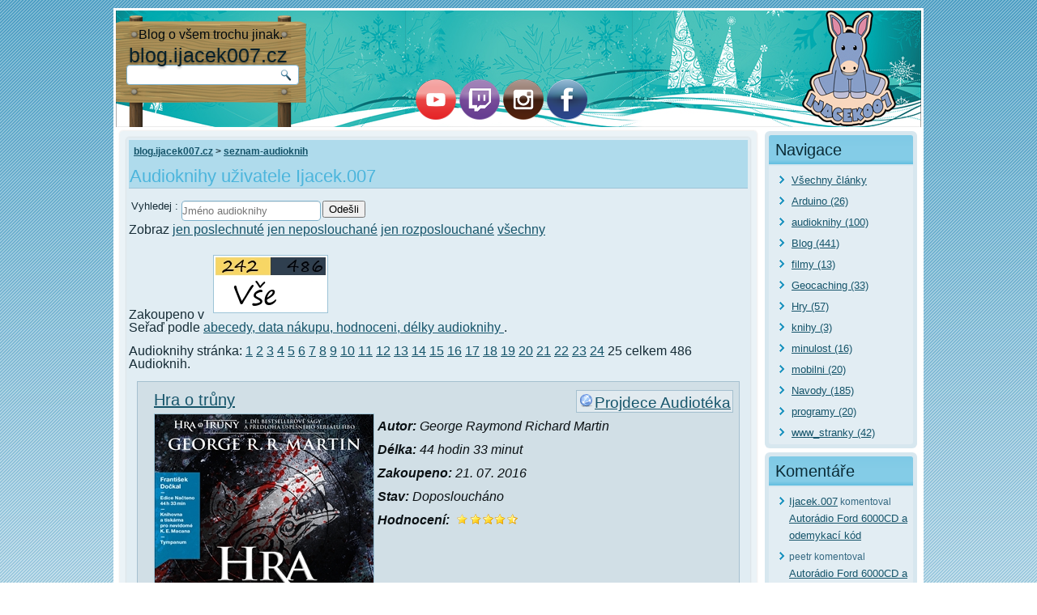

--- FILE ---
content_type: text/html
request_url: https://blog.ijacek007.cz/seznam-audioknih/Ijacek.007?kstranka=25&vyber=vse&rok=&serad=koupe
body_size: 5876
content:

<!DOCTYPE html>
<html dir="ltr" lang="cs"><head>
    <meta http-equiv="content-type" content="text/html; charset=utf-8">
    <meta name="description" content="Seznam všech článku publikovaných na blog.ijacek007.cz v kategorii seznam-audioknih" />
    <meta name="keywords" content="internet,návody,web,php,blog,audioknihy,arduino" /> 
    <meta property="og:image" content="https://www.foto.ijacek007.net/albums/userpics/blog-ijacek007-cz.jpg" /> 
    <meta name="robots" content="index, follow" />
    <meta name="copyright" content="2026, Ijacek007.cz">
	 <meta name="author" content="Vítězslav Novotný"/>
    <meta property="fb:app_id" content="285337744156" />
	  <meta property="og:type" content="website" />
	  <meta property="og:url" content="https://blog.ijacek007.cz/seznam-audioknih/Ijacek.007" />
	  <meta property="og:title" content="Audioknihy uživatele Ijacek.007" />
	  <meta property="og:description" content="Seznam všech článku publikovaných na blog.ijacek007.cz v kategorii seznam-audioknih" />
    <meta property="og:image" content="https://www.foto.ijacek007.net/albums/userpics/blog-ijacek007-cz.jpg" /> 
    <link rel="shortcut icon" href="/favicon.gif" type="image/x-icon">
    <link rel="alternate" type="application/rss+xml" href="https://blog.ijacek007.cz/rss/" title="" />
    <title>Audioknihy uživatele Ijacek.007 | Blog o všem trochu jinak.</title>
    <meta name="viewport" content="initial-scale = 1.0, maximum-scale = 1.0, user-scalable = no, width = device-width">

    <!--[if lt IE 9]><script src="https://html5shiv.googlecode.com/svn/trunk/html5.js"></script><![endif]-->
    <link rel="stylesheet" href="/style.php" media="screen">
    <!--[if lte IE 7]><link rel="/stylesheet" href="style.ie7.css" media="screen" /><![endif]-->
    <link rel="stylesheet" href="/style.responsive.css" media="all">
     
<script type="text/javascript">

  var _gaq = _gaq || [];
  _gaq.push(['_setAccount', 'UA-9492035-8']);
  _gaq.push(['_trackPageview']);

  (function() {
    var ga = document.createElement('script'); ga.type = 'text/javascript'; ga.async = true;
    ga.src = ('https:' == document.location.protocol ? 'https://ssl' : 'http://www') + '.google-analytics.com/ga.js';
    var s = document.getElementsByTagName('script')[0]; s.parentNode.insertBefore(ga, s);
  })();

</script>      
    <script data-ad-client="ca-pub-3854016588572192" async src="https://pagead2.googlesyndication.com/pagead/js/adsbygoogle.js"></script>
    
    <!-- Google tag (gtag.js) -->
<script async src="https://www.googletagmanager.com/gtag/js?id=G-M02WD90305"></script>
<script>
  window.dataLayer = window.dataLayer || [];
  function gtag(){dataLayer.push(arguments);}
  gtag('js', new Date());

  gtag('config', 'G-M02WD90305');
</script>
    
    <script src="/jquery.js"></script>
    <script src="/script.js"></script>
    <script src="/script.responsive.js"></script>    
       <script src="https://ajax.googleapis.com/ajax/libs/jquery/1.11.1/jquery.min.js"></script>
       <script src="/typeahead.min.js"></script>
       <script>
       
       $(document).ready(function(){
       $('input.typeahead').typeahead({
        name: 'typeahead',
        remote:'/data/search.php?key=%QUERY&id=1',
        limit : 10
       }); 
      });
       
      
    </script>  


<style>.art-content .art-postcontent-0 .layout-item-0 { margin-bottom: 10px;  }
.art-content .art-postcontent-0 .layout-item-1 { border-spacing: 5px 0px; border-collapse: separate;  }
.art-content .art-postcontent-0 .layout-item-2 { border-top-style:solid;border-right-style:solid;border-bottom-style:solid;border-left-style:solid;border-top-width:1px;border-right-width:1px;border-bottom-width:1px;border-left-width:1px;border-top-color:#9DC4D7;border-right-color:#9DC4D7;border-bottom-color:#9DC4D7;border-left-color:#9DC4D7; padding-top: 5px;padding-right: 5px;padding-bottom: 5px;padding-left: 5px; border-radius: 6px;  }
.ie7 .art-post .art-layout-cell {border:none !important; padding:0 !important; }
.ie6 .art-post .art-layout-cell {border:none !important; padding:0 !important; }

</style>


</head>
<body>
<div id="art-main">
    <div class="art-sheet clearfix">
<header class="art-header">

    <div class="art-shapes">
        
            </div> 
        <h1 class="art-headline">
        <a href="https://blog.ijacek007.cz">blog.ijacek007.cz</a>
        </h1>
        <div id="slogan-text" class="art-logo-text">Blog o všem trochu jinak.</div>



<div class="art-textblock art-object227400126">
    <form class="art-search" name="Search" action="https://blog.ijacek007.cz/hledej/" method="get">
    <input type="text" value="" name ="hledej"  >
    <input type="submit" value="Search" class="art-search-button">
</form>
</div>
<div class="social">
                         <a href="https://www.youtube.com/channel/UCxTwhYFdRxxuyvT09U-B0Ag"><img alt="Youtube" src="/images/icon_youtube_100_1.png" width="50" height="50"></a>
                         <a href="https://www.twitch.tv/ijacek007"><img alt="Twitch" src="/images/icon_twich_100_1.png" width="50" height="50"></a>
                         <a href="https://www.instagram.com/ijacek.007/"><img alt="Instagram" src="/images/icon_instagram_100_1.png" width="50" height="50"></a>
                         <a href="https://www.facebook.com/blog.ijacek007.cz"><img alt="Facebook" src="/images/icon_facebook_100_1.png" width="50" height="50"></a>
                         
                         </div>                
                    
</header><div class="art-layout-wrapper">
                <div class="art-content-layout">
                    <div class="art-content-layout-row">
                        <div class="art-layout-cell art-content"> <article class="art-post art-article">
                                
                              <div class="art-postcontent art-postcontent-0 clearfix"><article class="art-post art-article">
                                <div class="art-postmetadataheader"><div class="navigace"><a href="/">blog.ijacek007.cz</a> > <a href="/seznam-audioknih">seznam-audioknih</a></div><h2 class="art-postheader">Audioknihy uživatele Ijacek.007</h2>
                                    </div>
                                <div class="art-postcontent art-postcontent-0 clearfix">
                                    
                                    <p><form action="/seznam-audioknih/detail" method="get" id="commentform">
           <table border="0">
             <tr><td>Vyhledej :</td><td><input type="text" name="q" class="typeahead" autocomplete="off" spellcheck="false" placeholder="Jméno audioknihy"></td><td>
             
             <input type="submit" value="Odešli" /></td></tr>
             </table>
              
        
         
        
    </form>
<div class="info-in"> 
      Zobraz <a href="/seznam-audioknih/Ijacek.007?kstranka=25&amp;vyber=poslechnuto&amp;rok=&amp;serad=koupe">jen poslechnuté</a>
      <a href="/seznam-audioknih/Ijacek.007?kstranka=25&amp;vyber=neposlouchana&amp;rok=&amp;serad=koupe">jen neposlouchané</a>
      <a href="/seznam-audioknih/Ijacek.007?kstranka=25&amp;vyber=rozposlouchana&amp;rok=&amp;serad=koupe">jen rozposlouchané</a>
      <a href="/seznam-audioknih/Ijacek.007?kstranka=25&amp;vyber=vse&amp;rok=&amp;serad=koupe">všechny</a>
      <br><br>
        Zakoupeno v <a href="/seznam-audioknih/Ijacek.007?kstranka=25&amp;vyber=vse&amp;rok=vse&amp;serad=koupe"><img alt="všechny knihy" src="/audioknihy_img/image.php?q=vse&id=1"></a><br />Seřaď podle  <a href="/seznam-audioknih/Ijacek.007?kstranka=25&amp;vyber=vse&amp;rok=&amp;serad=abecedy"> abecedy, </a>
                         <a href="/seznam-audioknih/Ijacek.007?kstranka=25&amp;vyber=vse&amp;rok=&amp;serad=koupe"> data nákupu, </a>
                         <a href="/seznam-audioknih/Ijacek.007?kstranka=25&amp;vyber=vse&amp;rok=&amp;serad=hodnoceni"> hodnoceni, </a>
                         <a href="/seznam-audioknih/Ijacek.007?kstranka=25&amp;vyber=vse&amp;rok=&amp;serad=delka"> délky audioknihy </a>.<br>	<p> Audioknihy stránka:  <a href="/seznam-audioknih/Ijacek.007?kstranka=1&amp;vyber=vse&amp;rok=&amp;serad=koupe">1</a>  <a href="/seznam-audioknih/Ijacek.007?kstranka=2&amp;vyber=vse&amp;rok=&amp;serad=koupe">2</a>  <a href="/seznam-audioknih/Ijacek.007?kstranka=3&amp;vyber=vse&amp;rok=&amp;serad=koupe">3</a>  <a href="/seznam-audioknih/Ijacek.007?kstranka=4&amp;vyber=vse&amp;rok=&amp;serad=koupe">4</a>  <a href="/seznam-audioknih/Ijacek.007?kstranka=5&amp;vyber=vse&amp;rok=&amp;serad=koupe">5</a>  <a href="/seznam-audioknih/Ijacek.007?kstranka=6&amp;vyber=vse&amp;rok=&amp;serad=koupe">6</a>  <a href="/seznam-audioknih/Ijacek.007?kstranka=7&amp;vyber=vse&amp;rok=&amp;serad=koupe">7</a>  <a href="/seznam-audioknih/Ijacek.007?kstranka=8&amp;vyber=vse&amp;rok=&amp;serad=koupe">8</a>  <a href="/seznam-audioknih/Ijacek.007?kstranka=9&amp;vyber=vse&amp;rok=&amp;serad=koupe">9</a>  <a href="/seznam-audioknih/Ijacek.007?kstranka=10&amp;vyber=vse&amp;rok=&amp;serad=koupe">10</a>  <a href="/seznam-audioknih/Ijacek.007?kstranka=11&amp;vyber=vse&amp;rok=&amp;serad=koupe">11</a>  <a href="/seznam-audioknih/Ijacek.007?kstranka=12&amp;vyber=vse&amp;rok=&amp;serad=koupe">12</a>  <a href="/seznam-audioknih/Ijacek.007?kstranka=13&amp;vyber=vse&amp;rok=&amp;serad=koupe">13</a>  <a href="/seznam-audioknih/Ijacek.007?kstranka=14&amp;vyber=vse&amp;rok=&amp;serad=koupe">14</a>  <a href="/seznam-audioknih/Ijacek.007?kstranka=15&amp;vyber=vse&amp;rok=&amp;serad=koupe">15</a>  <a href="/seznam-audioknih/Ijacek.007?kstranka=16&amp;vyber=vse&amp;rok=&amp;serad=koupe">16</a>  <a href="/seznam-audioknih/Ijacek.007?kstranka=17&amp;vyber=vse&amp;rok=&amp;serad=koupe">17</a>  <a href="/seznam-audioknih/Ijacek.007?kstranka=18&amp;vyber=vse&amp;rok=&amp;serad=koupe">18</a>  <a href="/seznam-audioknih/Ijacek.007?kstranka=19&amp;vyber=vse&amp;rok=&amp;serad=koupe">19</a>  <a href="/seznam-audioknih/Ijacek.007?kstranka=20&amp;vyber=vse&amp;rok=&amp;serad=koupe">20</a>  <a href="/seznam-audioknih/Ijacek.007?kstranka=21&amp;vyber=vse&amp;rok=&amp;serad=koupe">21</a>  <a href="/seznam-audioknih/Ijacek.007?kstranka=22&amp;vyber=vse&amp;rok=&amp;serad=koupe">22</a>  <a href="/seznam-audioknih/Ijacek.007?kstranka=23&amp;vyber=vse&amp;rok=&amp;serad=koupe">23</a>  <a href="/seznam-audioknih/Ijacek.007?kstranka=24&amp;vyber=vse&amp;rok=&amp;serad=koupe">24</a>  25  celkem 486 Audioknih.</p></div>
                          <div class="audiokniha"><span>
                          <img class="icons" src="/images/network_16.png" alt="icon" width="16" height="16">
                          <a href="https://audioteka.com/cz/audiobook/hra-o-truny?a_box=xrnmndgw">Projdece Audiotéka</a></span>
                          <h3><a href="https://audioteka.com/cz/audiobook/hra-o-truny?a_box=xrnmndgw">Hra o trůny</a></h3>
                          <a href="https://audioteka.com/cz/audiobook/hra-o-truny?a_box=xrnmndgw"><img src="/audioknihy_img/Hl4q2_6.jpg" height="270" width="270"></a>
                                                                       <p><b>Autor:</b> George Raymond Richard Martin</p>
                                                                       <p><b>Délka:</b> 44 hodin 33 minut</p>
                                                                       <p><b>Zakoupeno:</b> 21. 07. 2016</p>
                                                                      <p><b>Stav:</b>  Doposloucháno</p>
                                                                       <p><b>Hodnocení:</b> <img class="hvezdicky" src="/images/star_45.png" title ="4.5/5"></p>
                                                                       <p></p>
</div>

                          
                          <div class="audiokniha"><span>
                          <img class="icons" src="/images/network_16.png" alt="icon" width="16" height="16">
                          <a href="https://audioteka.com/cz/audiobook/steve-jobs?a_box=xrnmndgw">Projdece Audiotéka</a></span>
                          <h3><a href="https://audioteka.com/cz/audiobook/steve-jobs?a_box=xrnmndgw">Steve Jobs</a></h3>
                          <a href="https://audioteka.com/cz/audiobook/steve-jobs?a_box=xrnmndgw"><img src="/audioknihy_img/N_5Z5_5.jpg" height="270" width="270"></a>
                                                                       <p><b>Autor:</b> Walter Isaacson</p>
                                                                       <p><b>Délka:</b> 26 hodin 24 minut</p>
                                                                       <p><b>Zakoupeno:</b> 19. 01. 2016</p>
                                                                      <p><b>Stav:</b>  Doposloucháno</p>
                                                                       <p><b>Hodnocení:</b> <img class="hvezdicky" src="/images/star_45.png" title ="4.5/5"></p>
                                                                       <p>Výborná kniha popisující život neobyčejného člověka.</p>
</div>

                          
                          <div class="audiokniha"><span>
                          <img class="icons" src="/images/network_16.png" alt="icon" width="16" height="16">
                          <a href="https://audioteka.com/cz/audiobook/zaklinac-i-posledni-prani---komplet?a_box=xrnmndgw">Projdece Audiotéka</a></span>
                          <h3><a href="https://audioteka.com/cz/audiobook/zaklinac-i-posledni-prani---komplet?a_box=xrnmndgw">Zaklínač I. Poslední přání - komplet</a></h3>
                          <a href="https://audioteka.com/cz/audiobook/zaklinac-i-posledni-prani---komplet?a_box=xrnmndgw"><img src="/audioknihy_img/3fifd_4.jpg" height="270" width="270"></a>
                                                                       <p><b>Autor:</b> Andrzej Sapkowski</p>
                                                                       <p><b>Délka:</b> 11 hodin 32 minut</p>
                                                                       <p><b>Zakoupeno:</b> 19. 01. 2016</p>
                                                                      <p><b>Stav:</b>  Doposloucháno</p>
                                                                       <p><b>Hodnocení:</b> <img class="hvezdicky" src="/images/star_50.png" title ="5/5"></p>
                                                                       <p>jedna z prvních audioknih a také jedna z nejlepších. </p>
</div>

                          
                          <div class="audiokniha"><span>
                          <img class="icons" src="/images/network_16.png" alt="icon" width="16" height="16">
                          <a href="https://audioteka.com/cz/audiobook/anglictina-do-ucha-3-pokrocili?a_box=xrnmndgw">Projdece Audiotéka</a></span>
                          <h3><a href="https://audioteka.com/cz/audiobook/anglictina-do-ucha-3-pokrocili?a_box=xrnmndgw">Angličtina do ucha 3 - pokročilí</a></h3>
                          <a href="https://audioteka.com/cz/audiobook/anglictina-do-ucha-3-pokrocili?a_box=xrnmndgw"><img src="/audioknihy_img/cwPch_3.jpg" height="270" width="270"></a>
                                                                       <p><b>Autor:</b>  </p>
                                                                       <p><b>Délka:</b> 12 hodin 51 minut</p>
                                                                       <p><b>Zakoupeno:</b> 12. 01. 2016</p>
                                                                      <p><b>Stav:</b>  Zatím neposloucháno</p>
                                                                       <p><b>Hodnocení:</b> <img class="hvezdicky" src="/images/star_0.png" title ="Nehodnoceno"></p>
                                                                       <p></p>
</div>

                          
                          <div class="audiokniha"><span>
                          <img class="icons" src="/images/network_16.png" alt="icon" width="16" height="16">
                          <a href="https://audioteka.com/cz/audiobook/anglictina-do-ucha-2-mirne-pokrocili?a_box=xrnmndgw">Projdece Audiotéka</a></span>
                          <h3><a href="https://audioteka.com/cz/audiobook/anglictina-do-ucha-2-mirne-pokrocili?a_box=xrnmndgw">Angličtina do ucha 2 - mírně pokročilí</a></h3>
                          <a href="https://audioteka.com/cz/audiobook/anglictina-do-ucha-2-mirne-pokrocili?a_box=xrnmndgw"><img src="/audioknihy_img/_pO7O_2.jpg" height="270" width="270"></a>
                                                                       <p><b>Autor:</b>  </p>
                                                                       <p><b>Délka:</b> 12 hodin 32 minut</p>
                                                                       <p><b>Zakoupeno:</b> 12. 01. 2016</p>
                                                                      <p><b>Stav:</b>  Zatím neposloucháno</p>
                                                                       <p><b>Hodnocení:</b> <img class="hvezdicky" src="/images/star_0.png" title ="Nehodnoceno"></p>
                                                                       <p></p>
</div>

                          
                          <div class="audiokniha"><span>
                          <img class="icons" src="/images/network_16.png" alt="icon" width="16" height="16">
                          <a href="https://audioteka.com/cz/audiobook/anglictina-do-ucha-1-zacatecnici?a_box=xrnmndgw">Projdece Audiotéka</a></span>
                          <h3><a href="https://audioteka.com/cz/audiobook/anglictina-do-ucha-1-zacatecnici?a_box=xrnmndgw">Angličtina do ucha 1 - začátečníci</a></h3>
                          <a href="https://audioteka.com/cz/audiobook/anglictina-do-ucha-1-zacatecnici?a_box=xrnmndgw"><img src="/audioknihy_img/fkAOE_1.jpg" height="270" width="270"></a>
                                                                       <p><b>Autor:</b>  </p>
                                                                       <p><b>Délka:</b> 11 hodin 43 minut</p>
                                                                       <p><b>Zakoupeno:</b> 12. 01. 2016</p>
                                                                      <p><b>Stav:</b>  Doposloucháno</p>
                                                                       <p><b>Hodnocení:</b> <img class="hvezdicky" src="/images/star_35.png" title ="3.5/5"></p>
                                                                       <p>Moje první Audiokniha. </p>
</div>

                          <div style="clear:both;"></div>
<p> Audioknihy stránka:  <a href="/seznam-audioknih/Ijacek.007?kstranka=1&amp;vyber=vse&amp;rok=&amp;serad=koupe">1</a>  <a href="/seznam-audioknih/Ijacek.007?kstranka=2&amp;vyber=vse&amp;rok=&amp;serad=koupe">2</a>  <a href="/seznam-audioknih/Ijacek.007?kstranka=3&amp;vyber=vse&amp;rok=&amp;serad=koupe">3</a>  <a href="/seznam-audioknih/Ijacek.007?kstranka=4&amp;vyber=vse&amp;rok=&amp;serad=koupe">4</a>  <a href="/seznam-audioknih/Ijacek.007?kstranka=5&amp;vyber=vse&amp;rok=&amp;serad=koupe">5</a>  <a href="/seznam-audioknih/Ijacek.007?kstranka=6&amp;vyber=vse&amp;rok=&amp;serad=koupe">6</a>  <a href="/seznam-audioknih/Ijacek.007?kstranka=7&amp;vyber=vse&amp;rok=&amp;serad=koupe">7</a>  <a href="/seznam-audioknih/Ijacek.007?kstranka=8&amp;vyber=vse&amp;rok=&amp;serad=koupe">8</a>  <a href="/seznam-audioknih/Ijacek.007?kstranka=9&amp;vyber=vse&amp;rok=&amp;serad=koupe">9</a>  <a href="/seznam-audioknih/Ijacek.007?kstranka=10&amp;vyber=vse&amp;rok=&amp;serad=koupe">10</a>  <a href="/seznam-audioknih/Ijacek.007?kstranka=11&amp;vyber=vse&amp;rok=&amp;serad=koupe">11</a>  <a href="/seznam-audioknih/Ijacek.007?kstranka=12&amp;vyber=vse&amp;rok=&amp;serad=koupe">12</a>  <a href="/seznam-audioknih/Ijacek.007?kstranka=13&amp;vyber=vse&amp;rok=&amp;serad=koupe">13</a>  <a href="/seznam-audioknih/Ijacek.007?kstranka=14&amp;vyber=vse&amp;rok=&amp;serad=koupe">14</a>  <a href="/seznam-audioknih/Ijacek.007?kstranka=15&amp;vyber=vse&amp;rok=&amp;serad=koupe">15</a>  <a href="/seznam-audioknih/Ijacek.007?kstranka=16&amp;vyber=vse&amp;rok=&amp;serad=koupe">16</a>  <a href="/seznam-audioknih/Ijacek.007?kstranka=17&amp;vyber=vse&amp;rok=&amp;serad=koupe">17</a>  <a href="/seznam-audioknih/Ijacek.007?kstranka=18&amp;vyber=vse&amp;rok=&amp;serad=koupe">18</a>  <a href="/seznam-audioknih/Ijacek.007?kstranka=19&amp;vyber=vse&amp;rok=&amp;serad=koupe">19</a>  <a href="/seznam-audioknih/Ijacek.007?kstranka=20&amp;vyber=vse&amp;rok=&amp;serad=koupe">20</a>  <a href="/seznam-audioknih/Ijacek.007?kstranka=21&amp;vyber=vse&amp;rok=&amp;serad=koupe">21</a>  <a href="/seznam-audioknih/Ijacek.007?kstranka=22&amp;vyber=vse&amp;rok=&amp;serad=koupe">22</a>  <a href="/seznam-audioknih/Ijacek.007?kstranka=23&amp;vyber=vse&amp;rok=&amp;serad=koupe">23</a>  <a href="/seznam-audioknih/Ijacek.007?kstranka=24&amp;vyber=vse&amp;rok=&amp;serad=koupe">24</a>  25  celkem 486 Audioknih.</p>  <span class="posted">
<!-- AddToAny BEGIN -->
<div class="a2a_kit a2a_kit_size_32 a2a_default_style">
<a class="a2a_button_facebook"></a>
<a class="a2a_button_twitter"></a>
<a class="a2a_button_google_plus"></a>
<a class="a2a_button_pinterest"></a>
<a class="a2a_dd" href="https://www.addtoany.com/share_save">Sdílej tento článek</a></div>
<script type="text/javascript">
var a2a_config = a2a_config || {};
a2a_config.linkname = "blog.ijacek007.cz";
a2a_config.locale = "cs";
</script>
<script type="text/javascript" src="//static.addtoany.com/menu/page.js"></script>
<!-- AddToAny END --></span><br>
  </p>
                                    
                                 </div>
                </article> 
                           
                                
                           

</div>



</article></div>
                        <div class="art-layout-cell art-sidebar1">                        
                        <div class="art-block clearfix">
                        <div class="art-blockheader">
                        <h3 class="t">Navigace</h3>
                        </div>
                        <div class="art-blockcontent"><div>
                        <ul><li>
      	<a href="/"><span class="l"></span><span class="r"></span><span class="t">Všechny články</span></a>
      	</li>
         	<li>
        	<a href="https://blog.ijacek007.cz/Arduino"><span class="l"></span><span class="r"></span><span class="t">Arduino (26)</span></a>
         	</li> 
         	<li>
        	<a href="https://blog.ijacek007.cz/audioknihy"><span class="l"></span><span class="r"></span><span class="t">audioknihy (100)</span></a>
         	</li> 
         	<li>
        	<a href="https://blog.ijacek007.cz/Blog"><span class="l"></span><span class="r"></span><span class="t">Blog (441)</span></a>
         	</li> 
         	<li>
        	<a href="https://blog.ijacek007.cz/filmy"><span class="l"></span><span class="r"></span><span class="t">filmy (13)</span></a>
         	</li> 
         	<li>
        	<a href="https://blog.ijacek007.cz/Geocaching"><span class="l"></span><span class="r"></span><span class="t">Geocaching (33)</span></a>
         	</li> 
         	<li>
        	<a href="https://blog.ijacek007.cz/Hry"><span class="l"></span><span class="r"></span><span class="t">Hry (57)</span></a>
         	</li> 
         	<li>
        	<a href="https://blog.ijacek007.cz/knihy"><span class="l"></span><span class="r"></span><span class="t">knihy (3)</span></a>
         	</li> 
         	<li>
        	<a href="https://blog.ijacek007.cz/minulost"><span class="l"></span><span class="r"></span><span class="t">minulost (16)</span></a>
         	</li> 
         	<li>
        	<a href="https://blog.ijacek007.cz/mobilni"><span class="l"></span><span class="r"></span><span class="t">mobilni (20)</span></a>
         	</li> 
         	<li>
        	<a href="https://blog.ijacek007.cz/Navody"><span class="l"></span><span class="r"></span><span class="t">Navody (185)</span></a>
         	</li> 
         	<li>
        	<a href="https://blog.ijacek007.cz/programy"><span class="l"></span><span class="r"></span><span class="t">programy (20)</span></a>
         	</li> 
         	<li>
        	<a href="https://blog.ijacek007.cz/www_stranky"><span class="l"></span><span class="r"></span><span class="t">www_stranky (42)</span></a>
         	</li> </ul>
                        </div>
                        </div>
                        </div>
        <div class="art-block clearfix">
        <div class="art-blockheader">
        <h3 class="t">Komentáře</h3>
        </div>
        <div class="art-blockcontent"><div>
        <ul><li><a href="http://blog.ijacek007.cz" >Ijacek.007</a> komentoval <a href="https://blog.ijacek007.cz/Navody/autoradio-ford-6000cd-a-odemykaci-kod" > Autorádio Ford 6000CD a odemykací kód</a></li> <li>peetr komentoval <a href="https://blog.ijacek007.cz/Navody/autoradio-ford-6000cd-a-odemykaci-kod" > Autorádio Ford 6000CD a odemykací kód</a></li> <li><a href="http://blog.ijacek007.cz" >Ijacek.007</a> komentoval <a href="https://blog.ijacek007.cz/Navody/jak-zalohovat-fotky-z-mobilu-do-synology" >Jak zálohovat fotky z mobilu do Synology</a></li> <li>Pančejka komentoval <a href="https://blog.ijacek007.cz/Navody/jak-zalohovat-fotky-z-mobilu-do-synology" >Jak zálohovat fotky z mobilu do Synology</a></li> <li>Big_G komentoval <a href="https://blog.ijacek007.cz/Navody/autoradio-ford-6000cd-a-odemykaci-kod" > Autorádio Ford 6000CD a odemykací kód</a></li> </ul>
        </div>
    </div>
</div>
                                <div class="art-block clearfix">
                                    <div class="art-blockheader">
                                        <h3 class="t">Přihlášení</h3>
                                    </div>
                                    <div class="art-blockcontent">
                                        <form action="https://blog.ijacek007.cz" method="post" name="login" id="form-login">
                                          <fieldset class="input" style="border: 0 none;">
                                           <p id="form-login-username">
                                              <label for="modlgn_username">Přezdívka</label> <br />
                                                <input id="modlgn_username" type="text" name="nick" class="inputbox" style="width:100%" />
                                           </p>
                                           <p id="form-login-password">
                                                <label for="modlgn_passwd">Heslo</label> <br />
                                                    <input id="modlgn_passwd" type="password" name="heslo" class="inputbox" size="18" style="width:100%" />
                                           </p>
                                           <input name="ted" type="hidden" value="prihlas" />
                                           <input type="submit" value="Přihlásit" name="Submit" class="art-button" /> 
                                           </fieldset>
                                        </form>
                            </div>
                    </div>    <div class="art-block clearfix">
                                    <div class="art-blockheader">
                                        <h3 class="t">Audioknihy</h3>
                                    </div>
                                    <div class="art-blockcontent"> <p>
                                        Jsme milovníci audio knížek, kterých aktuálně máme <a href="https://blog.ijacek007.cz/seznam-audioknih/Ijacek.007?kstranka=1&vyber=vse&rok=&serad=koupe">zakoupených 486</a>. 
                                        Poslech všech dohromady zabral přes 6729 hodin. </p><p> Z tohoto množství jsme si
                                         již stihli poslechnout téměř 50% tedy 242 audioknih.</p><p>Aktuálně poslouchaná audioknihakniha je <a href="https://blog.ijacek007.cz/seznam-audioknih/Ijacek.007?kstranka=1&vyber=rozposlouchana&rok=&serad=">Orlova kořist</a></p><p>Poslední hodnocenou audioknihou je  <a href="https://blog.ijacek007.cz/seznam-audioknih/detail?q=Sudetsk%C3%BD%20d%C5%AFm%20II">Sudetský dům II  
                                         <img class="hvezdicky" src="https://blog.ijacek007.cz/images/star_35.png" title ="3.5/5" alt="Hodnocení audioknihy 3.5/5"></a>.</p><p>Nejlépe hodnocenou audioknihou je  <a href="https://blog.ijacek007.cz/seznam-audioknih/detail?q=Astronaut%C5%AFv%20pr%C5%AFvodce%20%C5%BEivotem%20na%20Zemi">Astronautův průvodce životem na Zemi 
                                         <img class="hvezdicky" src="https://blog.ijacek007.cz/images/star_50.png" title ="5/5" alt="Hodnocení audioknihy 3.5/5"></a>.</p> 
                                        
                            </div>
                    </div>  <div class="art-block clearfix">
                                    <div class="art-blockheader">
                                        <h3 class="t">O webu</h3>
                                    </div>
                                    <div class="art-blockcontent">
                                        <ul>
                                            <li><a href="https://blog.ijacek007.cz/Blog/pravopisne-chyby">Pravopisné chyby</a></li>
                                            <li><a href="https://blog.ijacek007.cz/o-autorovi">O autorovi</a></li>
                                            <li><a href="https://blog.ijacek007.cz/o-webu">Zajimavosti o webu</a></li>
                                            <li><a href="https://blog.ijacek007.cz/zasady-ochrany"> Zásady ochrany </a></li>                   
                                         </ul>
                                        
                            </div>
                    </div>    <div class="art-block clearfix">
                                    <div class="art-blockheader">
                                        <h3 class="t">Další zajímavé adresy</h3>
                                    </div>
                                    <div class="art-blockcontent">
                                        <ul>
                                            <li><a href="http://crazydog.cz/" target = "_blank">Blog Crazy Dog</a></li>
                                            <li><a href="http://www.jsemforest.cz/" target = "_blank">Jsem Forest blog</a></li>
                                            <li><a href="https://surpan.cz/blog/" target = "_blank">Surpan.cz</a></li>
                                            <li><a href="http://www.agregatorblogu.cz/" target = "_blank">Spousta skvělých článků</a></li> 
                                            <li><a href="https://www.apinuv.kekel.cz/" target = "_blank">ApINův kekel</a></li>  
                                            <li><a href="https://www.audiolibrix.com/cs?afid=706&afcid=2174">Audiolibrix</a></li>
                                            <li><a href="/www_stranky/jak-setrit-pri-nakupech-na-internetu-pomoci-portalu-plna-penezenka" target = "_blank">Plná peněženka</a></li>
                                                                                                     
                                         </ul>
                                        
                            </div>
                    </div>    <div class="art-block clearfix">
                                    <div class="art-blockheader">
                                        <h3 class="t">Reklama</h3>
                                    </div>
                                    <div class="art-blockcontent">
                                       
<script async src="https://pagead2.googlesyndication.com/pagead/js/adsbygoogle.js"></script>
<!-- blog -->
<ins class="adsbygoogle"
     style="display:block"
     data-ad-client="ca-pub-3854016588572192"
     data-ad-slot="9010108697"
     data-ad-format="auto"></ins>
<script>
     (adsbygoogle = window.adsbygoogle || []).push({});
</script>
                                        
                            </div>
                    </div></div>
     </div>
    </div>
    
    
    <footer class="art-footer">
<p><a href="https://blog.ijacek007.cz/Blog/pravopisne-chyby" >Pravopisné chyby</a> Copyright &copy; 2026 <a href="http://ijacek007.cz" >Ijacek007.cz</a>
 hostujeme u <a href="https://www.wedos.cz/?ap=BHFRHa">wedos.cz</a>.  Generováno <b>0.051</b> vteřin. All Rights Reserved.
                           <a href="http://www.toplist.cz/stat/1701911"><script language="JavaScript" type="text/javascript">
<!--
document.write('<img src="https://toplist.cz/count.asp?id=1701911&amp;logo=s&amp;http='+escape(document.referrer)+'&amp;t='+escape(document.title)+
'" width="14" height="14"  alt="TOPlist" />');
//--></script></a><noscript><img src="https://toplist.cz/count.asp?id=1701911&amp;logo=s" border="0"
alt="TOPlist" width="14" height="14" /></noscript> 
                           
                            </p>
</footer>
                        
    </div>
</div>

 </div>
</body></html>

--- FILE ---
content_type: text/html; charset=utf-8
request_url: https://www.google.com/recaptcha/api2/aframe
body_size: 268
content:
<!DOCTYPE HTML><html><head><meta http-equiv="content-type" content="text/html; charset=UTF-8"></head><body><script nonce="qTfdkwD1sSOY_5-KP6fzxQ">/** Anti-fraud and anti-abuse applications only. See google.com/recaptcha */ try{var clients={'sodar':'https://pagead2.googlesyndication.com/pagead/sodar?'};window.addEventListener("message",function(a){try{if(a.source===window.parent){var b=JSON.parse(a.data);var c=clients[b['id']];if(c){var d=document.createElement('img');d.src=c+b['params']+'&rc='+(localStorage.getItem("rc::a")?sessionStorage.getItem("rc::b"):"");window.document.body.appendChild(d);sessionStorage.setItem("rc::e",parseInt(sessionStorage.getItem("rc::e")||0)+1);localStorage.setItem("rc::h",'1769101177124');}}}catch(b){}});window.parent.postMessage("_grecaptcha_ready", "*");}catch(b){}</script></body></html>

--- FILE ---
content_type: text/css
request_url: https://blog.ijacek007.cz/style.php
body_size: 10439
content:
/* Created by Artisteer v4.3.0.60745 */

#art-main
{
   background: #96C8DE url('images/page.png') fixed;
   background: -webkit-linear-gradient(top, rgba(56, 142, 178, 0.14) 0, rgba(255, 255, 255, 0.36) 1050px) no-repeat, url('images/page.png'), -webkit-linear-gradient(top, #51A4C8 0, #DCEDF4 1050px) no-repeat;
   background: -moz-linear-gradient(top, rgba(56, 142, 178, 0.14) 0, rgba(255, 255, 255, 0.36) 1050px) no-repeat, url('images/page.png'), -moz-linear-gradient(top, #51A4C8 0, #DCEDF4 1050px) no-repeat;
   background: -o-linear-gradient(top, rgba(56, 142, 178, 0.14) 0, rgba(255, 255, 255, 0.36) 1050px) no-repeat, url('images/page.png'), -o-linear-gradient(top, #51A4C8 0, #DCEDF4 1050px) no-repeat;
   background: -ms-linear-gradient(top, rgba(56, 142, 178, 0.14) 0, rgba(255, 255, 255, 0.36) 1050px) no-repeat, url('images/page.png'), -ms-linear-gradient(top, #51A4C8 0, #DCEDF4 1050px) no-repeat;
   -svg-background: linear-gradient(top, rgba(56, 142, 178, 0.14) 0, rgba(255, 255, 255, 0.36) 1050px) no-repeat, url('images/page.png'), linear-gradient(top, #51A4C8 0, #DCEDF4 1050px) no-repeat;
   background: linear-gradient(to bottom, rgba(56, 142, 178, 0.14) 0, rgba(255, 255, 255, 0.36) 1050px) no-repeat, url('images/page.png'), linear-gradient(to bottom, #51A4C8 0, #DCEDF4 1050px) no-repeat;
   background-attachment: fixed, fixed, fixed !important;
   margin:0 auto;
   font-size: 16px;
   font-family: Arial, 'Arial Unicode MS', Helvetica, Sans-Serif;
   font-weight: normal;
   font-style: normal;
   position: relative;
   width: 100%;
   min-height: 100%;
   left: 0;
   top: 0;
   cursor:default;
   overflow:hidden;
}
table, ul.art-hmenu
{
   font-size: 13px;
   font-family: Arial, 'Arial Unicode MS', Helvetica, Sans-Serif;
   font-weight: normal;
   font-style: normal;
}

h1, h2, h3, h4, h5, h6, p, a, ul, ol, li
{
   margin: 0;
   padding: 0;
}

/* Reset buttons border. It's important for input and button tags. 
 * border-collapse should be separate for shadow in IE. 
 */
.art-button
{
   border: 0;
   border-collapse: separate;
   -webkit-background-origin: border !important;
   -moz-background-origin: border !important;
   background-origin: border-box !important;
   background: #4383A3;
   -webkit-border-radius:3px;
   -moz-border-radius:3px;
   border-radius:3px;
   border-width: 0;
   padding:0 21px;
   margin:0 auto;
   height:24px;
}

.art-postcontent,
.art-postheadericons,
.art-postfootericons,
.art-blockcontent,
ul.art-vmenu a 
{
   text-align: left;
}

.art-postcontent,
.art-postcontent li,
.art-postcontent table,
.art-postcontent a,
.art-postcontent a:link,
.art-postcontent a:visited,
.art-postcontent a.visited,
.art-postcontent a:hover,
.art-postcontent a.hovered
{
   font-family: Arial, 'Arial Unicode MS', Helvetica, Sans-Serif;
   line-height: 100%;
}

.art-postcontent p
{
   margin: 13px 0;
}

.art-postcontent h1, .art-postcontent h1 a, .art-postcontent h1 a:link, .art-postcontent h1 a:visited, .art-postcontent h1 a:hover,
.art-postcontent h2, .art-postcontent h2 a, .art-postcontent h2 a:link, .art-postcontent h2 a:visited, .art-postcontent h2 a:hover,
.art-postcontent h3, .art-postcontent h3 a, .art-postcontent h3 a:link, .art-postcontent h3 a:visited, .art-postcontent h3 a:hover,
.art-postcontent h4, .art-postcontent h4 a, .art-postcontent h4 a:link, .art-postcontent h4 a:visited, .art-postcontent h4 a:hover,
.art-postcontent h5, .art-postcontent h5 a, .art-postcontent h5 a:link, .art-postcontent h5 a:visited, .art-postcontent h5 a:hover,
.art-postcontent h6, .art-postcontent h6 a, .art-postcontent h6 a:link, .art-postcontent h6 a:visited, .art-postcontent h6 a:hover,
.art-blockheader .t, .art-blockheader .t a, .art-blockheader .t a:link, .art-blockheader .t a:visited, .art-blockheader .t a:hover,
.art-vmenublockheader .t, .art-vmenublockheader .t a, .art-vmenublockheader .t a:link, .art-vmenublockheader .t a:visited, .art-vmenublockheader .t a:hover,
.art-headline, .art-headline a, .art-headline a:link, .art-headline a:visited, .art-headline a:hover,
.art-slogan, .art-slogan a, .art-slogan a:link, .art-slogan a:visited, .art-slogan a:hover,
.art-postheader, .art-postheader a, .art-postheader a:link, .art-postheader a:visited, .art-postheader a:hover
{
   font-size: 22px;
   font-family: Arial, 'Arial Unicode MS', Helvetica, Sans-Serif;
   font-weight: normal;
   font-style: normal;
   line-height: 120%;
}

.art-postcontent a, .art-postcontent a:link
{
   font-family: Arial, 'Arial Unicode MS', Helvetica, Sans-Serif;
   text-decoration: underline;
   color: #15546A;
}

.art-postcontent a:visited, .art-postcontent a.visited
{
   font-family: Arial, 'Arial Unicode MS', Helvetica, Sans-Serif;
   text-decoration: none;
   color: #67A3C1;
}

.art-postcontent  a:hover, .art-postcontent a.hover
{
   font-family: Arial, 'Arial Unicode MS', Helvetica, Sans-Serif;
   text-decoration: underline;
   color: #09C1E1;
}

.art-postcontent h1
{
   color: #4CB5DC;
   margin: 10px 0 0;
   font-size: 26px;
   font-family: Arial, 'Arial Unicode MS', Helvetica, Sans-Serif;
}

.art-blockcontent h1
{
   margin: 10px 0 0;
   font-size: 26px;
   font-family: Arial, 'Arial Unicode MS', Helvetica, Sans-Serif;
}

.art-postcontent h1 a, .art-postcontent h1 a:link, .art-postcontent h1 a:hover, .art-postcontent h1 a:visited, .art-blockcontent h1 a, .art-blockcontent h1 a:link, .art-blockcontent h1 a:hover, .art-blockcontent h1 a:visited 
{
   font-size: 26px;
   font-family: Arial, 'Arial Unicode MS', Helvetica, Sans-Serif;
}

.art-postcontent h2
{
   color: #4CB5DC;
   margin: 10px 0 0;
   font-size: 22px;
   font-family: Arial, 'Arial Unicode MS', Helvetica, Sans-Serif;
}

.art-blockcontent h2
{
   margin: 10px 0 0;
   font-size: 22px;
   font-family: Arial, 'Arial Unicode MS', Helvetica, Sans-Serif;
}

.art-postcontent h2 a, .art-postcontent h2 a:link, .art-postcontent h2 a:hover, .art-postcontent h2 a:visited, .art-blockcontent h2 a, .art-blockcontent h2 a:link, .art-blockcontent h2 a:hover, .art-blockcontent h2 a:visited 
{
   font-size: 22px;
   font-family: Arial, 'Arial Unicode MS', Helvetica, Sans-Serif;
}

.art-postcontent h3
{
   color: #88B7CE;
   margin: 10px 0 0;
   font-size: 20px;
   font-family: Arial, 'Arial Unicode MS', Helvetica, Sans-Serif;
}

.art-blockcontent h3
{
   margin: 10px 0 0;
   font-size: 20px;
   font-family: Arial, 'Arial Unicode MS', Helvetica, Sans-Serif;
}

.art-postcontent h3 a, .art-postcontent h3 a:link, .art-postcontent h3 a:hover, .art-postcontent h3 a:visited, .art-blockcontent h3 a, .art-blockcontent h3 a:link, .art-blockcontent h3 a:hover, .art-blockcontent h3 a:visited 
{
   font-size: 20px;
   font-family: Arial, 'Arial Unicode MS', Helvetica, Sans-Serif;
}

.art-postcontent h4
{
   color: #162C36;
   margin: 10px 0 0;
   font-size: 18px;
   font-family: Arial, 'Arial Unicode MS', Helvetica, Sans-Serif;
}

.art-blockcontent h4
{
   margin: 10px 0 0;
   font-size: 18px;
   font-family: Arial, 'Arial Unicode MS', Helvetica, Sans-Serif;
}

.art-postcontent h4 a, .art-postcontent h4 a:link, .art-postcontent h4 a:hover, .art-postcontent h4 a:visited, .art-blockcontent h4 a, .art-blockcontent h4 a:link, .art-blockcontent h4 a:hover, .art-blockcontent h4 a:visited 
{
   font-size: 18px;
   font-family: Arial, 'Arial Unicode MS', Helvetica, Sans-Serif;
}

.art-postcontent h5
{
   color: #162C36;
   margin: 10px 0 0;
   font-size: 15px;
   font-family: Arial, 'Arial Unicode MS', Helvetica, Sans-Serif;
}

.art-blockcontent h5
{
   margin: 10px 0 0;
   font-size: 15px;
   font-family: Arial, 'Arial Unicode MS', Helvetica, Sans-Serif;
}

.art-postcontent h5 a, .art-postcontent h5 a:link, .art-postcontent h5 a:hover, .art-postcontent h5 a:visited, .art-blockcontent h5 a, .art-blockcontent h5 a:link, .art-blockcontent h5 a:hover, .art-blockcontent h5 a:visited 
{
   font-size: 15px;
   font-family: Arial, 'Arial Unicode MS', Helvetica, Sans-Serif;
}

.art-postcontent h6
{
   color: #356982;
   margin: 10px 0 0;
   font-size: 13px;
   font-family: Arial, 'Arial Unicode MS', Helvetica, Sans-Serif;
}

.art-blockcontent h6
{
   margin: 10px 0 0;
   font-size: 13px;
   font-family: Arial, 'Arial Unicode MS', Helvetica, Sans-Serif;
}

.art-postcontent h6 a, .art-postcontent h6 a:link, .art-postcontent h6 a:hover, .art-postcontent h6 a:visited, .art-blockcontent h6 a, .art-blockcontent h6 a:link, .art-blockcontent h6 a:hover, .art-blockcontent h6 a:visited 
{
   font-size: 13px;
   font-family: Arial, 'Arial Unicode MS', Helvetica, Sans-Serif;
}

header, footer, article, nav, #art-hmenu-bg, .art-sheet, .art-hmenu a, .art-vmenu a, .art-slidenavigator > a, .art-checkbox:before, .art-radiobutton:before
{
   -webkit-background-origin: border !important;
   -moz-background-origin: border !important;
   background-origin: border-box !important;
}

header, footer, article, nav, #art-hmenu-bg, .art-sheet, .art-slidenavigator > a, .art-checkbox:before, .art-radiobutton:before
{
   display: block;
   -webkit-box-sizing: border-box;
   -moz-box-sizing: border-box;
   box-sizing: border-box;
}

ul
{
   list-style-type: none;
}

ol
{
   list-style-position: inside;
}

html, body
{
   height: 100%;
}

/**
 * 2. Prevent iOS text size adjust after orientation change, without disabling
 *    user zoom.
 * https://github.com/necolas/normalize.css
 */

html {
   -ms-text-size-adjust: 100%;
   /* 2 */
    -webkit-text-size-adjust: 100%;
/* 2 */}

body
{
   padding: 0;
   margin:0;
   min-width: 1000px;
   color: #162C36;
}

.art-header:before, 
#art-header-bg:before, 
.art-layout-cell:before, 
.art-layout-wrapper:before, 
.art-footer:before, 
.art-nav:before, 
#art-hmenu-bg:before, 
.art-sheet:before 
{
   width: 100%;
   content: " ";
   display: table;
   border-collapse: collapse;
   border-spacing: 0;
}

.art-header:after, 
#art-header-bg:after, 
.art-layout-cell:after, 
.art-layout-wrapper:after, 
.art-footer:after, 
.art-nav:after, 
#art-hmenu-bg:after, 
.art-sheet:after,
.cleared, .clearfix:after 
{
   clear: both;
   font: 0/0 serif;
   display: block;
   content: " ";
}

form
{
   padding: 0 !important;
   margin: 0 !important;
}

table.position
{
   position: relative;
   width: 100%;
   table-layout: fixed;
}

li h1, .art-postcontent li h1, .art-blockcontent li h1 
{
   margin:1px;
} 
li h2, .art-postcontent li h2, .art-blockcontent li h2 
{
   margin:1px;
} 
li h3, .art-postcontent li h3, .art-blockcontent li h3 
{
   margin:1px;
} 
li h4, .art-postcontent li h4, .art-blockcontent li h4 
{
   margin:1px;
} 
li h5, .art-postcontent li h5, .art-blockcontent li h5 
{
   margin:1px;
} 
li h6, .art-postcontent li h6, .art-blockcontent li h6 
{
   margin:1px;
} 
li p, .art-postcontent li p, .art-blockcontent li p 
{
   margin:1px;
}


.art-shapes
{
   position: absolute;
   top: 0;
   right: 0;
   bottom: 0;
   left: 0;
   overflow: hidden;
   z-index: 0;
}

.art-slider-inner {
   position: relative;
   overflow: hidden;
   width: 100%;
   height: 100%;
}

.art-slidenavigator > a {
   display: inline-block;
   vertical-align: middle;
   outline-style: none;
   font-size: 1px;
}

.art-slidenavigator > a:last-child {
   margin-right: 0 !important;
}

.art-headline
{
  display: inline-block;
  position: absolute;
  min-width: 50px;
  top: 40px;
  left: 2.34%;
  margin-left: -6px !important;
  line-height: 100%;
  -webkit-transform: rotate(0deg);
  -moz-transform: rotate(0deg);
  -o-transform: rotate(0deg);
  -ms-transform: rotate(0deg);
  transform: rotate(0deg);
  z-index: 102;
}

.art-headline, 
.art-headline a, 
.art-headline a:link, 
.art-headline a:visited, 
.art-headline a:hover
{
font-size: 25px;
font-family: Arial, 'Arial Unicode MS', Helvetica, Sans-Serif;
font-weight: normal;
font-style: normal;
text-decoration: none;
text-shadow: 0px 2px 3px rgba(0, 0, 0, 0.3);
  padding: 0;
  margin: 0;
  color: #08212B !important;
  white-space: nowrap;
}
.art-object227400126 h1, 
.art-object227400126 h2, 
.art-object227400126 h3, 
.art-object227400126 h4, 
.art-object227400126 h5, 
.art-object227400126 h6, 
.art-object227400126 p, 
.art-object227400126 a, 
.art-object227400126 ul, 
.art-object227400126 ol, 
.art-object227400126 li
{
  line-height: 26px;
}

.art-object227400126
{  
  position: absolute;
  top: 104px;
  left: 1.72%;
  margin-left: -6px !important;
  -webkit-transform: rotate(0deg);
  -moz-transform: rotate(0deg);
  -o-transform: rotate(0deg);
  -ms-transform: rotate(0deg);
  transform: rotate(0deg);
      z-index: 101;
  width: 355px;
  height: 26px;
}

.default-responsive .art-object227400126
{
  }







.art-sheet
{
   background: #FFFFFF;
   padding:3px;
   margin:10px auto 0;
   position:relative;
   cursor:auto;
   width: 1000px;
   z-index: auto !important;
}


.art-header
{
   margin:0 auto;
   background-repeat: no-repeat;
   height: 144px;
   background-image: url('images/zima_2_1.jpg');
   background-position: 0 0;
   position: relative;
   z-index: auto !important;
}

.custom-responsive .art-header
{
   background-image: url('images/zima_2_1.jpg');
   background-position: 0 0;
}

.default-responsive .art-header,
.default-responsive #art-header-bg
{
   background-image: url('images/zima_2_1.jpg');
   background-position: center center;
   background-size: cover;
} 
.art-header>.widget 
{
   position:absolute;
   z-index:101;
}

.art-nav
{
   background: #7FCAE6;
   border-bottom:2px solid #50B7DC;
   padding:3px 3px 0;
   margin:0 auto;
   position: relative;
   z-index: 499;
   text-align: left;
}

ul.art-hmenu a, ul.art-hmenu a:link, ul.art-hmenu a:visited, ul.art-hmenu a:hover 
{
   outline: none;
   position: relative;
   z-index: 11;
}

ul.art-hmenu, ul.art-hmenu ul
{
   display: block;
   margin: 0;
   padding: 0;
   border: 0;
   list-style-type: none;
}

ul.art-hmenu li
{
   position: relative;
   z-index: 5;
   display: block;
   float: left;
   background: none;
   margin: 0;
   padding: 0;
   border: 0;
}

ul.art-hmenu li:hover
{
   z-index: 10000;
   white-space: normal;
}

ul.art-hmenu:after, ul.art-hmenu ul:after
{
   content: ".";
   height: 0;
   display: block;
   visibility: hidden;
   overflow: hidden;
   clear: both;
}

ul.art-hmenu, ul.art-hmenu ul 
{
   min-height: 0;
}

ul.art-hmenu 
{
   display: inline-block;
   vertical-align: bottom;
}

.art-nav:before 
{
   content:' ';
}

.art-hmenu-extra1
{
   position: relative;
   display: block;
   float: left;
   width: auto;
   height: auto;
   background-position: center;
}

.art-hmenu-extra2
{
   position: relative;
   display: block;
   float: right;
   width: auto;
   height: auto;
   background-position: center;
}

.art-hmenu
{
   float: left;
}

.art-menuitemcontainer
{
   margin:0 auto;
}
ul.art-hmenu>li {
   margin-left: 2px;
}
ul.art-hmenu>li:first-child {
   margin-left: 1px;
}
ul.art-hmenu>li:last-child, ul.art-hmenu>li.last-child {
   margin-right: 1px;
}

ul.art-hmenu>li>a
{
   padding:0 10px;
   margin:0 auto;
   position: relative;
   display: block;
   height: 24px;
   cursor: pointer;
   text-decoration: none;
   color: #102832;
   line-height: 24px;
   text-align: center;
}

.art-hmenu>li>a, 
.art-hmenu>li>a:link, 
.art-hmenu>li>a:visited, 
.art-hmenu>li>a.active, 
.art-hmenu>li>a:hover
{
   font-size: 13px;
   font-family: Arial, 'Arial Unicode MS', Helvetica, Sans-Serif;
   font-weight: normal;
   font-style: normal;
   text-decoration: none;
   text-transform: uppercase;
   text-align: left;
}

ul.art-hmenu>li>a.active
{
   background: #FFFFFF;
   padding:0 22px;
   margin:0 auto;
   color: #317B9B;
   padding-bottom: 2px;
   margin-bottom: -2px;
   text-decoration: none;
}

ul.art-hmenu>li>a:visited, 
ul.art-hmenu>li>a:hover, 
ul.art-hmenu>li:hover>a {
   text-decoration: none;
}

ul.art-hmenu>li>a:hover, .desktop ul.art-hmenu>li:hover>a
{
   background: #FFFFFF;
   padding:0 22px;
   margin:0 auto;
}
ul.art-hmenu>li>a:hover, 
.desktop ul.art-hmenu>li:hover>a {
   color: #317B9B;
   text-decoration: none;
}
ul.art-hmenu>li>a.active:hover {
   padding-bottom: 0;
   margin-bottom: 0;
}

ul.art-hmenu li li a
{
   background: #FFFFFF;
   padding:0 8px;
   margin:0 auto;
}
ul.art-hmenu li li 
{
   float: none;
   width: auto;
   margin-top: 0;
   margin-bottom: 0;
}

.desktop ul.art-hmenu li li ul>li:first-child 
{
   margin-top: 0;
}

ul.art-hmenu li li ul>li:last-child 
{
   margin-bottom: 0;
}

.art-hmenu ul a
{
   display: block;
   white-space: nowrap;
   height: 24px;
   min-width: 7em;
   border: 0 solid transparent;
   text-align: left;
   line-height: 24px;
   color: #15546A;
   font-size: 13px;
   font-family: Arial, 'Arial Unicode MS', Helvetica, Sans-Serif;
   text-decoration: none;
   margin:0;
}

.art-hmenu ul a:link, 
.art-hmenu ul a:visited, 
.art-hmenu ul a.active, 
.art-hmenu ul a:hover
{
   text-align: left;
   line-height: 24px;
   color: #15546A;
   font-size: 13px;
   font-family: Arial, 'Arial Unicode MS', Helvetica, Sans-Serif;
   text-decoration: none;
   margin:0;
}

ul.art-hmenu ul li a:hover, .desktop ul.art-hmenu ul li:hover>a
{
   background: #7FCAE6;
   margin:0 auto;
}
.art-hmenu ul a:hover
{
   text-decoration: none;
   color: #000000;
}

.desktop .art-hmenu ul li:hover>a
{
   color: #000000;
}

ul.art-hmenu ul:before
{
   background: #96C8DE;
   border:1px solid #28A1CC;
   margin:0 auto;
   display: block;
   position: absolute;
   content: ' ';
   z-index: 1;
}
.desktop ul.art-hmenu li:hover>ul {
   visibility: visible;
   top: 100%;
}
.desktop ul.art-hmenu li li:hover>ul {
   top: 0;
   left: 100%;
}

ul.art-hmenu ul
{
   visibility: hidden;
   position: absolute;
   z-index: 10;
   left: 0;
   top: 0;
   background-image: url('images/spacer.gif');
}

.desktop ul.art-hmenu>li>ul
{
   padding: 12px 32px 32px 32px;
   margin: -10px 0 0 -30px;
}

.desktop ul.art-hmenu ul ul
{
   padding: 32px 32px 32px 12px;
   margin: -32px 0 0 -9px;
}

.desktop ul.art-hmenu ul.art-hmenu-left-to-right 
{
   right: auto;
   left: 0;
   margin: -10px 0 0 -30px;
}

.desktop ul.art-hmenu ul.art-hmenu-right-to-left 
{
   left: auto;
   right: -368px;
   margin: -10px -30px 0 0;
}

.desktop ul.art-hmenu li li:hover>ul.art-hmenu-left-to-right {
   right: auto;
   left: 100%;
}
.desktop ul.art-hmenu li li:hover>ul.art-hmenu-right-to-left {
   left: auto;
   right: 100%;
}

.desktop ul.art-hmenu ul ul.art-hmenu-left-to-right
{
   right: auto;
   left: 0;
   padding: 32px 32px 32px 12px;
   margin: -32px 0 0 -9px;
}

.desktop ul.art-hmenu ul ul.art-hmenu-right-to-left
{
   left: auto;
   right: 0;
   padding: 32px 12px 32px 32px;
   margin: -32px -9px 0 0;
}

.desktop ul.art-hmenu li ul>li:first-child {
   margin-top: 0;
}
.desktop ul.art-hmenu li ul>li:last-child {
   margin-bottom: 0;
}

.desktop ul.art-hmenu ul ul:before
{
   border-radius: 0;
   top: 30px;
   bottom: 30px;
   right: 30px;
   left: 10px;
}

.desktop ul.art-hmenu>li>ul:before
{
   top: 10px;
   right: 30px;
   bottom: 30px;
   left: 30px;
}

.desktop ul.art-hmenu>li>ul.art-hmenu-left-to-right:before {
   right: 30px;
   left: 30px;
}
.desktop ul.art-hmenu>li>ul.art-hmenu-right-to-left:before {
   right: 30px;
   left: 30px;
}
.desktop ul.art-hmenu ul ul.art-hmenu-left-to-right:before {
   right: 30px;
   left: 10px;
}
.desktop ul.art-hmenu ul ul.art-hmenu-right-to-left:before {
   right: 10px;
   left: 30px;
}

.art-layout-wrapper
{
   position: relative;
   margin: 0 auto 0 auto;
   z-index: auto !important;
}

.art-content-layout
{
   display: table;
   width: 100%;
   table-layout: fixed;
}

.art-content-layout-row 
{
   display: table-row;
}

.art-layout-cell
{
   -webkit-box-sizing: border-box;
   -moz-box-sizing: border-box;
   box-sizing: border-box;
   display: table-cell;
   vertical-align: top;
}

/* need only for content layout in post content */ 
.art-postcontent .art-content-layout
{
   border-collapse: collapse;
}

.art-breadcrumbs
{
   margin:0 auto;
}

a.art-button,
a.art-button:link,
a:link.art-button:link,
body a.art-button:link,
a.art-button:visited,
body a.art-button:visited,
input.art-button,
button.art-button
{
   text-decoration: none;
   font-size: 13px;
   font-family: Arial, 'Arial Unicode MS', Helvetica, Sans-Serif;
   font-weight: normal;
   font-style: normal;
   position:relative;
   display: inline-block;
   vertical-align: middle;
   white-space: nowrap;
   text-align: center;
   color: #CCEAF5;
   margin: 0 5px 0 0 !important;
   overflow: visible;
   cursor: pointer;
   text-indent: 0;
   line-height: 24px;
   -webkit-box-sizing: content-box;
   -moz-box-sizing: content-box;
   box-sizing: content-box;
}

.art-button img
{
   margin: 0;
   vertical-align: middle;
}

.firefox2 .art-button
{
   display: block;
   float: left;
}

input, select, textarea, a.art-search-button span
{
   vertical-align: middle;
   font-size: 13px;
   font-family: Arial, 'Arial Unicode MS', Helvetica, Sans-Serif;
   font-weight: normal;
   font-style: normal;
}

.art-block select 
{
   width:96%;
}

input.art-button
{
   float: none !important;
   -webkit-appearance: none;
}

.art-button.active, .art-button.active:hover
{
   background: #28A1CC;
   -webkit-border-radius:3px;
   -moz-border-radius:3px;
   border-radius:3px;
   border-width: 0;
   padding:0 21px;
   margin:0 auto;
}
.art-button.active, .art-button.active:hover {
   color: #CDE5EF !important;
}

.art-button.hover, .art-button:hover
{
   background: #50B7DC;
   -webkit-border-radius:3px;
   -moz-border-radius:3px;
   border-radius:3px;
   border-width: 0;
   padding:0 21px;
   margin:0 auto;
}
.art-button.hover, .art-button:hover {
   color: #08212B !important;
}

input[type="text"], input[type="password"], input[type="email"], input[type="url"], input[type="color"], input[type="date"], input[type="datetime"], input[type="datetime-local"], input[type="month"], input[type="number"], input[type="range"], input[type="tel"], input[type="time"], input[type="week"], textarea
{
   background: #FFFFFF;
   -webkit-border-radius:4px;
   -moz-border-radius:4px;
   border-radius:4px;
   border:1px solid #7DB0CA;
   margin:0 auto;
}
input[type="text"], input[type="password"], input[type="email"], input[type="url"], input[type="color"], input[type="date"], input[type="datetime"], input[type="datetime-local"], input[type="month"], input[type="number"], input[type="range"], input[type="tel"], input[type="time"], input[type="week"], textarea
{
   width: 100%;
   padding: 4px 0;
   color: #182F3A !important;
   font-size: 13px;
   font-family: Arial, 'Arial Unicode MS', Helvetica, Sans-Serif;
   font-weight: normal;
   font-style: normal;
   text-shadow: none;
}
input.art-error, textarea.art-error
{
   background: #FFFFFF;
   border:1px solid #E2341D;
   margin:0 auto;
}
input.art-error, textarea.art-error {
   color: #182F3A !important;
   font-size: 13px;
   font-family: Arial, 'Arial Unicode MS', Helvetica, Sans-Serif;
   font-weight: normal;
   font-style: normal;
}
form.art-search input[type="text"]
{
   background: #FFFFFF;
   -webkit-border-radius:4px;
   -moz-border-radius:4px;
   border-radius:4px;
   border:1px solid #7DB0CA;
   margin:0 auto;
   width: 60%;
   padding: 4px 0;
   -webkit-box-sizing: border-box;
   -moz-box-sizing: border-box;
   box-sizing: border-box;
   color: #182F3A !important;
   font-size: 13px;
   font-family: Arial, 'Arial Unicode MS', Helvetica, Sans-Serif;
   font-weight: normal;
   font-style: normal;
}
form.art-search 
{
   background-image: none;
   border: 0;
   display:block;
   position:relative;
   top:-37px;
   padding:0;
   margin:5px;
   left:0;
   line-height: 0;
}

form.art-search input, a.art-search-button
{
   -webkit-appearance: none;
   top:0;
   right:0;
}

form.art-search>input, a.art-search-button{
   bottom:0;
   left:0;
   vertical-align: middle;
}

form.art-search input[type="submit"], input.art-search-button, a.art-search-button
{
   border-radius: 0;
   margin:0 auto;
}
form.art-search input[type="submit"], input.art-search-button, a.art-search-button {
   position:absolute;
   left:40px;
   display:block;
   border:none;
   background:url('images/searchicon.png') center center no-repeat;
   width:24px;
   height: 100%;
   padding:0;
   color: #CCEAF5 !important;
   cursor: pointer;
}

a.art-search-button span.art-search-button-text {
   display: none;
}

label.art-checkbox:before
{
   background: #FFFFFF;
   -webkit-border-radius:1px;
   -moz-border-radius:1px;
   border-radius:1px;
   border-width: 0;
   margin:0 auto;
   width:16px;
   height:16px;
}
label.art-checkbox
{
   cursor: pointer;
   font-size: 13px;
   font-family: Arial, 'Arial Unicode MS', Helvetica, Sans-Serif;
   font-weight: normal;
   font-style: normal;
   line-height: 16px;
   display: inline-block;
   color: #162C36 !important;
}

.art-checkbox>input[type="checkbox"]
{
   margin: 0 5px 0 0;
}

label.art-checkbox.active:before
{
   background: #7FCAE6;
   -webkit-border-radius:1px;
   -moz-border-radius:1px;
   border-radius:1px;
   border-width: 0;
   margin:0 auto;
   width:16px;
   height:16px;
   display: inline-block;
}

label.art-checkbox.hovered:before
{
   background: #BBE3F2;
   -webkit-border-radius:1px;
   -moz-border-radius:1px;
   border-radius:1px;
   border-width: 0;
   margin:0 auto;
   width:16px;
   height:16px;
   display: inline-block;
}

label.art-radiobutton:before
{
   background: #FFFFFF;
   -webkit-border-radius:3px;
   -moz-border-radius:3px;
   border-radius:3px;
   border-width: 0;
   margin:0 auto;
   width:12px;
   height:12px;
}
label.art-radiobutton
{
   cursor: pointer;
   font-size: 13px;
   font-family: Arial, 'Arial Unicode MS', Helvetica, Sans-Serif;
   font-weight: normal;
   font-style: normal;
   line-height: 12px;
   display: inline-block;
   color: #162C36 !important;
}

.art-radiobutton>input[type="radio"]
{
   vertical-align: baseline;
   margin: 0 5px 0 0;
}

label.art-radiobutton.active:before
{
   background: #7FCAE6;
   -webkit-border-radius:3px;
   -moz-border-radius:3px;
   border-radius:3px;
   border-width: 0;
   margin:0 auto;
   width:12px;
   height:12px;
   display: inline-block;
}

label.art-radiobutton.hovered:before
{
   background: #BBE3F2;
   -webkit-border-radius:3px;
   -moz-border-radius:3px;
   border-radius:3px;
   border-width: 0;
   margin:0 auto;
   width:12px;
   height:12px;
   display: inline-block;
}

.art-comments
{
   border-top:1px dotted #50B7DC;
   margin:0 auto;
   margin-top: 25px;
}

.art-comments h2
{
   color: #162C36;
}

.art-comment
{
   background: #9DC4D7;
   -webkit-border-radius:6px;
   -moz-border-radius:6px;
   border-radius:6px;
   border:1px solid #34667F;
   padding:7px;
   margin:0 auto;
   margin-top: 6px;
}
.art-comment-avatar 
{
   float:left;
   width:80px;
   height:80px;
   padding:2px;
   background:#fff;
   border:1px solid #9DC4D7;
}

.art-comment-avatar>img
{
   margin:0 !important;
   border:none !important;
}

.art-comment-content
{
   padding:10px 0;
   color: #0D1A21;
   font-family: Arial, 'Arial Unicode MS', Helvetica, Sans-Serif;
}

.art-comment:first-child
{
   margin-top: 0;
}

.art-comment-inner
{
   margin-left: 96px;
}

.art-comment-header
{
   color: #0D1A21;
   font-family: Arial, 'Arial Unicode MS', Helvetica, Sans-Serif;
   line-height: 100%;
}

.art-comment-header a, 
.art-comment-header a:link, 
.art-comment-header a:visited,
.art-comment-header a.visited,
.art-comment-header a:hover,
.art-comment-header a.hovered
{
   font-family: Arial, 'Arial Unicode MS', Helvetica, Sans-Serif;
   line-height: 100%;
}

.art-comment-header a, .art-comment-header a:link
{
   font-family: Arial, 'Arial Unicode MS', Helvetica, Sans-Serif;
   font-weight: bold;
   font-style: normal;
   color: #0C2F3C;
}

.art-comment-header a:visited, .art-comment-header a.visited
{
   font-family: Arial, 'Arial Unicode MS', Helvetica, Sans-Serif;
   color: #1C3745;
}

.art-comment-header a:hover,  .art-comment-header a.hovered
{
   font-family: Arial, 'Arial Unicode MS', Helvetica, Sans-Serif;
   color: #09C1E1;
}

.art-comment-content a, 
.art-comment-content a:link, 
.art-comment-content a:visited,
.art-comment-content a.visited,
.art-comment-content a:hover,
.art-comment-content a.hovered
{
   font-family: Arial, 'Arial Unicode MS', Helvetica, Sans-Serif;
}

.art-comment-content a, .art-comment-content a:link
{
   font-family: Arial, 'Arial Unicode MS', Helvetica, Sans-Serif;
   color: #0C2F3C;
}

.art-comment-content a:visited, .art-comment-content a.visited
{
   font-family: Arial, 'Arial Unicode MS', Helvetica, Sans-Serif;
   color: #1C3745;
}

.art-comment-content a:hover,  .art-comment-content a.hovered
{
   font-family: Arial, 'Arial Unicode MS', Helvetica, Sans-Serif;
   color: #09C1E1;
}

.art-pager
{
   -webkit-border-radius:4px;
   -moz-border-radius:4px;
   border-radius:4px;
   padding:6px;
   margin:2px;
}

.art-pager>*:last-child
{
   margin-right:0 !important;
}

.art-pager>span {
   cursor:default;
}

.art-pager>*
{
   background: #BBE3F2;
   -webkit-border-radius:4px;
   -moz-border-radius:4px;
   border-radius:4px;
   padding:10px;
   margin:0 4px 0 auto;
   line-height: normal;
   position:relative;
   display:inline-block;
   margin-left: 0;
}

.art-pager a:link,
.art-pager a:visited,
.art-pager .active
{
   line-height: normal;
   font-family: Arial, 'Arial Unicode MS', Helvetica, Sans-Serif;
   text-decoration: none;
   color: #0F252F
;
}

.art-pager .active
{
   background: #7FCAE6;
   padding:10px;
   margin:0 4px 0 auto;
   color: #0A191F
;
}

.art-pager .more
{
   background: #BBE3F2;
   margin:0 4px 0 auto;
}
.art-pager a.more:link,
.art-pager a.more:visited
{
   color: #0F252F
;
}
.art-pager a:hover
{
   background: #7FCAE6;
   padding:10px;
   margin:0 4px 0 auto;
}
.art-pager  a:hover,
.art-pager  a.more:hover
{
   text-decoration: none;
   color: #0A191F
;
}
.art-pager>*:after
{
   margin:0 0 0 auto;
   display:inline-block;
   position:absolute;
   content: ' ';
   top:0;
   width:0;
   height:100%;
   right: 0;
   text-decoration:none;
}

.art-pager>*:last-child:after{
   display:none;
}

.art-commentsform
{
   background: #9DC4D7;
   -webkit-border-radius:6px;
   -moz-border-radius:6px;
   border-radius:6px;
   border:1px solid #34667F;
   padding:10px;
   margin:0 auto;
   margin-top:25px;
   color: #162C36;
}

.art-commentsform h2{
   padding-bottom:10px;
   margin: 0;
   color: #162C36;
}

.art-commentsform label {
   display: inline-block;
   line-height: 25px;
}

.art-commentsform input:not([type=submit]), .art-commentsform textarea {
   box-sizing: border-box;
   -moz-box-sizing: border-box;
   -webkit-box-sizing: border-box;
   width:100%;
   max-width:100%;
}

.art-commentsform .form-submit
{
   margin-top: 10px;
}
.art-block
{
   background: #D7E7EF;
   -webkit-border-radius:6px;
   -moz-border-radius:6px;
   border-radius:6px;
   padding:5px;
   margin:5px;
}
div.art-block img
{
   border: none;
   margin: 0;
}

.art-blockheader
{
   background: #7FCAE6;
   background: -webkit-linear-gradient(top, #7FCAE6 0, #84CCE7 40%, #84CCE7 85%, #61BEE0 100%) no-repeat;
   background: -moz-linear-gradient(top, #7FCAE6 0, #84CCE7 40%, #84CCE7 85%, #61BEE0 100%) no-repeat;
   background: -o-linear-gradient(top, #7FCAE6 0, #84CCE7 40%, #84CCE7 85%, #61BEE0 100%) no-repeat;
   background: -ms-linear-gradient(top, #7FCAE6 0, #84CCE7 40%, #84CCE7 85%, #61BEE0 100%) no-repeat;
   -svg-background: linear-gradient(top, #7FCAE6 0, #84CCE7 40%, #84CCE7 85%, #61BEE0 100%) no-repeat;
   background: linear-gradient(to bottom, #7FCAE6 0, #84CCE7 40%, #84CCE7 85%, #61BEE0 100%) no-repeat;
   -webkit-border-radius:3px 3px 0 0;
   -moz-border-radius:3px 3px 0 0;
   border-radius:3px 3px 0 0;
   padding:6px 3px;
   margin:0 auto 2px;
}
.art-blockheader .t,
.art-blockheader .t a,
.art-blockheader .t a:link,
.art-blockheader .t a:visited, 
.art-blockheader .t a:hover
{
   color: #0B2C37;
   font-size: 20px;
   font-family: Arial, 'Arial Unicode MS', Helvetica, Sans-Serif;
   font-weight: normal;
   font-style: normal;
   margin: 0 5px;
}

.art-blockcontent
{
   background: #E2EDF3;
   -webkit-border-radius:0 0 3px 3px;
   -moz-border-radius:0 0 3px 3px;
   border-radius:0 0 3px 3px;
   padding:3px;
   margin:0 auto;
   color: #152933;
   font-size: 13px;
   font-family: Arial, 'Arial Unicode MS', Helvetica, Sans-Serif;
   line-height: 100%;
}
.art-blockcontent table,
.art-blockcontent li, 
.art-blockcontent a,
.art-blockcontent a:link,
.art-blockcontent a:visited,
.art-blockcontent a:hover
{
   color: #152933;
   font-size: 13px;
   font-family: Arial, 'Arial Unicode MS', Helvetica, Sans-Serif;
   line-height: 100%;
}

.art-blockcontent p
{
   margin: 0 5px;
}

.art-blockcontent a, .art-blockcontent a:link
{
   color: #15546A;
   font-family: Arial, 'Arial Unicode MS', Helvetica, Sans-Serif;
}

.art-blockcontent a:visited, .art-blockcontent a.visited
{
   color: #80B2CB;
   font-family: Arial, 'Arial Unicode MS', Helvetica, Sans-Serif;
   text-decoration: none;
}

.art-blockcontent a:hover, .art-blockcontent a.hover
{
   color: #09C1E1;
   font-family: Arial, 'Arial Unicode MS', Helvetica, Sans-Serif;
   text-decoration: none;
}
.art-block ul>li:before
{
   content:url('images/blockbullets.png');
   margin-right:6px;
   bottom: 2px;
   position:relative;
   display:inline-block;
   vertical-align:middle;
   font-size:0;
   line-height:0;
   margin-left: -12px;
}
.opera .art-block ul>li:before
{
   /* Vertical-align:middle in Opera doesn't need additional offset */
    bottom: 0;
}

.art-block li
{
   font-size: 12px;
   font-family: Arial, 'Arial Unicode MS', Helvetica, Sans-Serif;
   line-height: 175%;
   color: #356982;
   margin: 5px 0 0 10px;
}

.art-block ul>li, .art-block ol
{
   padding: 0;
}

.art-block ul>li
{
   padding-left: 12px;
}

.art-post
{
   background: #D7E7EF;
   background: rgba(215, 231, 239, 0.5);
   -webkit-border-radius:4px;
   -moz-border-radius:4px;
   border-radius:4px;
   -webkit-box-shadow:0 0 2px 1px rgba(0, 0, 0, 0.07);
   -moz-box-shadow:0 0 2px 1px rgba(0, 0, 0, 0.07);
   box-shadow:0 0 2px 1px rgba(0, 0, 0, 0.07);
   padding:3px;
   margin:5px;
}
a img
{
   border: 0;
}

.art-article img, img.art-article, .art-block img, .art-footer img
{
   border: 1px solid #9DC4D7;
   margin: 7px 7px 7px 7px;
}

.art-metadata-icons img
{
   border: none;
   vertical-align: middle;
   margin: 2px;
}

.art-article table, table.art-article
{
   border-collapse: collapse;
   margin: 1px;
}

.art-post .art-content-layout-br
{
   height: 0;
}

.art-article th, .art-article td
{
   padding: 2px;
   vertical-align: top;
   text-align: left;
}

.art-article th
{
   text-align: center;
   vertical-align: middle;
   padding: 7px;
}

pre
{
   overflow: auto;
   padding: 0.1em;
}

.preview-cms-logo
{
   border: 0;
   margin: 1em 1em 0 0;
   float: left;
}

.image-caption-wrapper
{
   padding: 7px 7px 7px 7px;
   -webkit-box-sizing: border-box;
   -moz-box-sizing: border-box;
   box-sizing: border-box;
}

.image-caption-wrapper img
{
   margin: 0 !important;
   -webkit-box-sizing: border-box;
   -moz-box-sizing: border-box;
   box-sizing: border-box;
}

.image-caption-wrapper div.art-collage
{
   margin: 0 !important;
   -webkit-box-sizing: border-box;
   -moz-box-sizing: border-box;
   box-sizing: border-box;
}

.image-caption-wrapper p
{
   font-size: 80%;
   text-align: right;
   margin: 0;
}

.art-postmetadataheader
{
   background: #7FCAE6;
   background: rgba(127, 202, 230, 0.5);
   border-bottom:1px solid #9DC4D7;
   margin:0 auto;
   position:relative;
   z-index:1;
   padding: 1px;
}

.art-postheader
{
   color: #0F3C4D;
   margin: 5px 10px;
   font-size: 24px;
   font-family: Arial, 'Arial Unicode MS', Helvetica, Sans-Serif;
   font-weight: normal;
   font-style: normal;
}

.art-postheader a, 
.art-postheader a:link, 
.art-postheader a:visited,
.art-postheader a.visited,
.art-postheader a:hover,
.art-postheader a.hovered
{
   font-size: 24px;
   font-family: Arial, 'Arial Unicode MS', Helvetica, Sans-Serif;
   font-weight: normal;
   font-style: normal;
}

.art-postheader a, .art-postheader a:link
{
   font-family: Arial, 'Arial Unicode MS', Helvetica, Sans-Serif;
   text-decoration: none;
   text-align: left;
   color: #185E77;
}

.art-postheader a:visited, .art-postheader a.visited
{
   font-family: Arial, 'Arial Unicode MS', Helvetica, Sans-Serif;
   text-decoration: none;
   text-align: left;
   color: #356982;
}

.art-postheader a:hover,  .art-postheader a.hovered
{
   font-family: Arial, 'Arial Unicode MS', Helvetica, Sans-Serif;
   text-decoration: none;
   text-align: left;
   color: #09C1E1;
}

.art-postheadericons,
.art-postheadericons a,
.art-postheadericons a:link,
.art-postheadericons a:visited,
.art-postheadericons a:hover
{
   font-family: Arial, 'Arial Unicode MS', Helvetica, Sans-Serif;
   color: #25495B;
}

.art-postheadericons
{
   padding: 1px;
   margin: 0 0 0 10px;
}

.art-postheadericons a, .art-postheadericons a:link
{
   font-family: Arial, 'Arial Unicode MS', Helvetica, Sans-Serif;
   text-decoration: none;
   color: #185E77;
}

.art-postheadericons a:visited, .art-postheadericons a.visited
{
   font-family: Arial, 'Arial Unicode MS', Helvetica, Sans-Serif;
   font-weight: normal;
   font-style: normal;
   text-decoration: none;
   color: #295165;
}

.art-postheadericons a:hover, .art-postheadericons a.hover
{
   font-family: Arial, 'Arial Unicode MS', Helvetica, Sans-Serif;
   font-weight: normal;
   font-style: normal;
   text-decoration: underline;
   color: #207FA2;
}

.art-postdateicon:before
{
   content:url('images/postdateicon.png');
   margin-right:6px;
   position:relative;
   display:inline-block;
   vertical-align:middle;
   font-size:0;
   line-height:0;
   bottom: auto;
}
.opera .art-postdateicon:before
{
   /* Vertical-align:middle in Opera doesn't need additional offset */
    bottom: 0;
}

.art-postauthoricon:before
{
   content:url('images/postauthoricon.png');
   margin-right:6px;
   position:relative;
   display:inline-block;
   vertical-align:middle;
   font-size:0;
   line-height:0;
   bottom: auto;
}
.opera .art-postauthoricon:before
{
   /* Vertical-align:middle in Opera doesn't need additional offset */
    bottom: 0;
}

.art-postpdficon:before
{
   content:url('images/postpdficon.png');
   margin-right:6px;
   position:relative;
   display:inline-block;
   vertical-align:middle;
   font-size:0;
   line-height:0;
   bottom: auto;
}
.opera .art-postpdficon:before
{
   /* Vertical-align:middle in Opera doesn't need additional offset */
    bottom: 0;
}

.art-postprinticon:before
{
   content:url('images/postprinticon.png');
   margin-right:6px;
   position:relative;
   display:inline-block;
   vertical-align:middle;
   font-size:0;
   line-height:0;
   bottom: auto;
}
.opera .art-postprinticon:before
{
   /* Vertical-align:middle in Opera doesn't need additional offset */
    bottom: 0;
}

.art-postemailicon:before
{
   content:url('images/postemailicon.png');
   margin-right:6px;
   position:relative;
   display:inline-block;
   vertical-align:middle;
   font-size:0;
   line-height:0;
   bottom: auto;
}
.opera .art-postemailicon:before
{
   /* Vertical-align:middle in Opera doesn't need additional offset */
    bottom: 0;
}

.art-postediticon:before
{
   content:url('images/postediticon.png');
   margin-right:6px;
   position:relative;
   display:inline-block;
   vertical-align:middle;
   font-size:0;
   line-height:0;
   bottom: auto;
}
.opera .art-postediticon:before
{
   /* Vertical-align:middle in Opera doesn't need additional offset */
    bottom: 0;
}

.art-postcontent ul>li:before,  .art-post ul>li:before,  .art-textblock ul>li:before
{
   margin-right:2px;
   bottom: 2px;
   position:relative;
   display:inline-block;
   vertical-align:middle;
   font-size:0;
   line-height:0;
}
.opera .art-postcontent ul>li:before, .opera   .art-post ul>li:before, .opera   .art-textblock ul>li:before
{
   /* Vertical-align:middle in Opera doesn't need additional offset */
    bottom: 0;
}

.art-postcontent li, .art-post li, .art-textblock li
{
   font-family: Arial, 'Arial Unicode MS', Helvetica, Sans-Serif;
   color: #06171E;
   margin: 3px 0 0 11px;
}

.art-postcontent ul>li, .art-post ul>li, .art-textblock ul>li, .art-postcontent ol, .art-post ol, .art-textblock ol
{
   padding: 0;
}

.art-postcontent ul>li, .art-post ul>li, .art-textblock ul>li
{
   padding-left: 9px;
}

.art-postcontent ul>li:before,  .art-post ul>li:before,  .art-textblock ul>li:before
{
   margin-left: -9px;
}

.art-postcontent ol, .art-post ol, .art-textblock ol, .art-postcontent ul, .art-post ul, .art-textblock ul
{
   margin: 1em 0 1em 11px;
}

.art-postcontent li ol, .art-post li ol, .art-textblock li ol, .art-postcontent li ul, .art-post li ul, .art-textblock li ul
{
   margin: 0.5em 0 0.5em 11px;
}

.art-postcontent li, .art-post li, .art-textblock li
{
   margin: 3px 0 0 0;
}

.art-postcontent ol>li, .art-post ol>li, .art-textblock ol>li
{
   /* overrides overflow for "ul li" and sets the default value */
  overflow: visible;
}

.art-postcontent ul>li, .art-post ul>li, .art-textblock ul>li
{
   /* makes "ul li" not to align behind the image if they are in the same line */
  overflow-x: visible;
   overflow-y: hidden;
}

blockquote
{
   background: #9DC4D7 url('images/postquote.png') no-repeat scroll;
   border:1px dotted #34667F;
   padding:10px 10px 10px 38px;
   margin:0 0 0 20px;
   color: #060C0E;
   font-family: Arial, 'Arial Unicode MS', Helvetica, Sans-Serif;
   font-weight: normal;
   font-style: italic;
   text-align: left;
   /* makes block not to align behind the image if they are in the same line */
  overflow: auto;
   clear:both;
}
blockquote a, .art-postcontent blockquote a, .art-blockcontent blockquote a, .art-footer blockquote a,
blockquote a:link, .art-postcontent blockquote a:link, .art-blockcontent blockquote a:link, .art-footer blockquote a:link,
blockquote a:visited, .art-postcontent blockquote a:visited, .art-blockcontent blockquote a:visited, .art-footer blockquote a:visited,
blockquote a:hover, .art-postcontent blockquote a:hover, .art-blockcontent blockquote a:hover, .art-footer blockquote a:hover
{
   color: #060C0E;
   font-family: Arial, 'Arial Unicode MS', Helvetica, Sans-Serif;
   font-weight: normal;
   font-style: italic;
   text-align: left;
}

/* Override native 'p' margins*/
blockquote p,
.art-postcontent blockquote p,
.art-blockcontent blockquote p,
.art-footer blockquote p
{
   margin: 0;
   margin: 5px 0;
}

.Sorter img
{
   border:0;
   vertical-align:middle;
   padding:0;
   margin:0;
   position:static;
   z-index:1;
   width: 12px;
   height: 6px;
}

.Sorter a
{
   position:relative;
   font-family: Arial, 'Arial Unicode MS', Helvetica, Sans-Serif;
   color: #2490B7;
}

.Sorter a:link
{
   font-family: Arial, 'Arial Unicode MS', Helvetica, Sans-Serif;
   color: #2490B7;
}

.Sorter a:visited, .Sorter a.visited
{
   font-family: Arial, 'Arial Unicode MS', Helvetica, Sans-Serif;
   color: #2490B7;
}

.Sorter a:hover, .Sorter a.hover
{
   font-family: Arial, 'Arial Unicode MS', Helvetica, Sans-Serif;
   color: #1B6B88;
}

.Sorter
{
   font-family: Arial, 'Arial Unicode MS', Helvetica, Sans-Serif;
   color:#134A5E;
}

.art-footer
{
   background: #D7E7EF;
   background: -webkit-linear-gradient(top, #ACCDDD 0, #FFFFFF 100%) no-repeat;
   background: -moz-linear-gradient(top, #ACCDDD 0, #FFFFFF 100%) no-repeat;
   background: -o-linear-gradient(top, #ACCDDD 0, #FFFFFF 100%) no-repeat;
   background: -ms-linear-gradient(top, #ACCDDD 0, #FFFFFF 100%) no-repeat;
   -svg-background: linear-gradient(top, #ACCDDD 0, #FFFFFF 100%) no-repeat;
   background: linear-gradient(to bottom, #ACCDDD 0, #FFFFFF 100%) no-repeat;
   border-top:1px solid #50B7DC;
   padding:15px;
   margin:0 auto;
   position: relative;
   color: #13262F;
   font-size: 13px;
   font-family: Arial, 'Arial Unicode MS', Helvetica, Sans-Serif;
   line-height: 175%;
   text-align: center;
}

.art-footer a,
.art-footer a:link,
.art-footer a:visited,
.art-footer a:hover,
.art-footer td, 
.art-footer th,
.art-footer caption
{
   color: #13262F;
   font-size: 13px;
   font-family: Arial, 'Arial Unicode MS', Helvetica, Sans-Serif;
   line-height: 175%;
}

.art-footer p 
{
   padding:0;
   text-align: center;
}

.art-footer a,
.art-footer a:link
{
   color: #1D7595;
   font-family: Arial, 'Arial Unicode MS', Helvetica, Sans-Serif;
   text-decoration: none;
}

.art-footer a:visited
{
   color: #4383A3;
   font-family: Arial, 'Arial Unicode MS', Helvetica, Sans-Serif;
   text-decoration: none;
}

.art-footer a:hover
{
   color: #09C1E1;
   font-family: Arial, 'Arial Unicode MS', Helvetica, Sans-Serif;
   text-decoration: underline;
}

.art-footer h1
{
   color: #50B7DC;
   font-family: Arial, 'Arial Unicode MS', Helvetica, Sans-Serif;
}

.art-footer h2
{
   color: #50B7DC;
   font-family: Arial, 'Arial Unicode MS', Helvetica, Sans-Serif;
}

.art-footer h3
{
   color: #9DC4D7;
   font-family: Arial, 'Arial Unicode MS', Helvetica, Sans-Serif;
}

.art-footer h4
{
   color: #4383A3;
   font-family: Arial, 'Arial Unicode MS', Helvetica, Sans-Serif;
}

.art-footer h5
{
   color: #4383A3;
   font-family: Arial, 'Arial Unicode MS', Helvetica, Sans-Serif;
}

.art-footer h6
{
   color: #4383A3;
   font-family: Arial, 'Arial Unicode MS', Helvetica, Sans-Serif;
}

.art-footer img
{
   border: none;
   margin: 5px;
}

.art-rss-tag-icon
{
   background:  url('images/footerrssicon.png') no-repeat scroll;
   margin:0 auto;
   min-height:27px;
   min-width:26px;
   display: inline-block;
   text-indent: 29px;
   background-position: left center;
   vertical-align: middle;
}

.art-rss-tag-icon:empty
{
   vertical-align: middle;
}

.art-facebook-tag-icon
{
   background:  url('images/footerfacebookicon.png') no-repeat scroll;
   margin:0 auto;
   min-height:32px;
   min-width:32px;
   display: inline-block;
   text-indent: 35px;
   background-position: left center;
   vertical-align: middle;
}

.art-facebook-tag-icon:empty
{
   vertical-align: middle;
}

.art-twitter-tag-icon
{
   background:  url('images/footertwittericon.png') no-repeat scroll;
   margin:0 auto;
   min-height:32px;
   min-width:32px;
   display: inline-block;
   text-indent: 35px;
   background-position: left center;
   vertical-align: middle;
}

.art-twitter-tag-icon:empty
{
   vertical-align: middle;
}

.art-tumblr-tag-icon
{
   background:  url('images/tumblricon.png') no-repeat scroll;
   margin:0 auto;
   min-height:32px;
   min-width:32px;
   display: inline-block;
   text-indent: 35px;
   background-position: left center;
   vertical-align: middle;
}

.art-tumblr-tag-icon:empty
{
   vertical-align: middle;
}

.art-pinterest-tag-icon
{
   background:  url('images/pinteresticon.png') no-repeat scroll;
   margin:0 auto;
   min-height:35px;
   min-width:32px;
   display: inline-block;
   text-indent: 35px;
   background-position: left center;
   vertical-align: middle;
}

.art-pinterest-tag-icon:empty
{
   vertical-align: middle;
}

.art-vimeo-tag-icon
{
   background:  url('images/vimeoicon.png') no-repeat scroll;
   margin:0 auto;
   min-height:33px;
   min-width:32px;
   display: inline-block;
   text-indent: 35px;
   background-position: left center;
   vertical-align: middle;
}

.art-vimeo-tag-icon:empty
{
   vertical-align: middle;
}

.art-youtube-tag-icon
{
   background:  url('images/youtubeicon.png') no-repeat scroll;
   margin:0 auto;
   min-height:32px;
   min-width:32px;
   display: inline-block;
   text-indent: 35px;
   background-position: left center;
   vertical-align: middle;
}

.art-youtube-tag-icon:empty
{
   vertical-align: middle;
}

.art-linkedin-tag-icon
{
   background:  url('images/linkedinicon.png') no-repeat scroll;
   margin:0 auto;
   min-height:32px;
   min-width:32px;
   display: inline-block;
   text-indent: 35px;
   background-position: left center;
   vertical-align: middle;
}

.art-linkedin-tag-icon:empty
{
   vertical-align: middle;
}

.art-footer ul>li:before
{
   content:url('images/footerbullets.png');
   margin-right:6px;
   bottom: 2px;
   position:relative;
   display:inline-block;
   vertical-align:middle;
   font-size:0;
   line-height:0;
   margin-left: -14px;
}
.opera .art-footer ul>li:before
{
   /* Vertical-align:middle in Opera doesn't need additional offset */
    bottom: 0;
}

.art-footer li
{
   font-size: 13px;
   font-family: Arial, 'Arial Unicode MS', Helvetica, Sans-Serif;
   color: #32637B;
}

.art-footer ul>li, .art-footer ol
{
   padding: 0;
}

.art-footer ul>li
{
   padding-left: 14px;
}

.art-page-footer, 
.art-page-footer a,
.art-page-footer a:link,
.art-page-footer a:visited,
.art-page-footer a:hover
{
   font-family: Arial;
   font-size: 10px;
   letter-spacing: normal;
   word-spacing: normal;
   font-style: normal;
   font-weight: normal;
   text-decoration: underline;
   color: #145066;
}

.art-page-footer
{
   position: relative;
   z-index: auto !important;
   padding: 1em;
   text-align: center !important;
   text-decoration: none;
   color: #234657;
}

.art-lightbox-wrapper 
{
   background: #333;
   background: rgba(0, 0, 0, .8);
   bottom: 0;
   left: 0;
   padding: 0 100px;
   position: fixed;
   right: 0;
   text-align: center;
   top: 0;
   z-index: 1000000;
}

.art-lightbox,
.art-lightbox-wrapper .art-lightbox-image
{
   cursor: pointer;
}

.art-lightbox-wrapper .art-lightbox-image
{
   border: 6px solid #fff;
   border-radius: 3px;
   display: none;
   max-width: 100%;
   vertical-align: middle;
}

.art-lightbox-wrapper .art-lightbox-image.active
{
   display: inline-block;
}

.art-lightbox-wrapper .lightbox-error
{
   background: #fff;
   border: 1px solid #b4b4b4;
   border-radius: 10px;
   box-shadow: 0 2px 5px #333;
   height: 80px;
   opacity: .95;
   padding: 20px;
   position: fixed;
   width: 300px;
   z-index: 100;
}

.art-lightbox-wrapper .loading
{
   background: #fff url('images/preloader-01.gif') center center no-repeat;
   border: 1px solid #b4b4b4;
   border-radius: 10px;
   box-shadow: 0 2px 5px #333;
   height: 32px;
   opacity: .5;
   padding: 10px;
   position: fixed;
   width: 32px;
   z-index: 10100;
}

.art-lightbox-wrapper .arrow
{
   cursor: pointer;
   height: 100px;
   opacity: .5;
   filter: alpha(opacity=50);
   position: fixed;
   width: 82px;
   z-index: 10003;
}

.art-lightbox-wrapper .arrow.left
{
   left: 9px;
}

.art-lightbox-wrapper .arrow.right
{
   right: 9px;
}

.art-lightbox-wrapper .arrow:hover
{
   opacity: 1;
   filter: alpha(opacity=100);
}

.art-lightbox-wrapper .arrow.disabled 
{
   display: none;
}

.art-lightbox-wrapper .arrow-t, 
.art-lightbox-wrapper .arrow-b
{
   background-color: #fff;
   border-radius: 3px;
   height: 6px;
   left: 26px;
   position: relative;
   width: 30px;
}

.art-lightbox-wrapper .arrow-t
{
   top: 38px;
}

.art-lightbox-wrapper .arrow-b
{
   top: 50px;
}

.art-lightbox-wrapper .close
{
   cursor: pointer;
   height: 22px;
   opacity: .5;
   filter: alpha(opacity=50);
   position: fixed;
   right: 39px;
   top: 30px;
   width: 22px;
   z-index: 10003;
}

.art-lightbox-wrapper .close:hover 
{
   opacity: 1;
   filter: alpha(opacity=100);
}

.art-lightbox-wrapper .close .cw, 
.art-lightbox-wrapper .close .ccw
{
   background-color: #fff;
   border-radius: 3px;
   height: 6px;
   position: absolute;
   left: -4px;
   top: 8px;
   width: 30px;
}

.art-lightbox-wrapper .cw
{
   transform: rotate(45deg);
   -ms-transform: rotate(45deg);
   /* IE 9 */
    -webkit-transform: rotate(45deg);
   /* Safari and Chrome */
    -o-transform: rotate(45deg);
   /* Opera */
    -moz-transform: rotate(45deg);
/* Firefox */}

.art-lightbox-wrapper .ccw
{
   transform: rotate(-45deg);
   -ms-transform: rotate(-45deg);
   /* IE 9 */
    -webkit-transform: rotate(-45deg);
   /* Safari and Chrome */
    -o-transform: rotate(-45deg);
   /* Opera */
    -moz-transform: rotate(-45deg);
/* Firefox */}

.art-lightbox-wrapper .close-alt, 
.art-lightbox-wrapper .arrow-right-alt, 
.art-lightbox-wrapper .arrow-left-alt 
{
   color: #fff;
   display: none;
   font-size: 2.5em;
   line-height: 100%;
}

.ie8 .art-lightbox-wrapper .close-alt, 
.ie8 .art-lightbox-wrapper .arrow-right-alt, 
.ie8 .art-lightbox-wrapper .arrow-left-alt 
{
   display: block;
}

.ie8 .art-lightbox-wrapper .cw, 
.ie8 .art-lightbox-wrapper .ccw 
{
   display: none;
}

.art-content-layout .art-content
{
   margin:0 auto;
}

.art-content-layout .art-sidebar1
{
   margin:0 auto;
   width: 200px;
}

/* Begin Additional CSS Styles */

/* End Additional CSS Styles */

.komentar p
{
  color: #0B1114;
  font-style: italic;
  text-align: left;
  background-image: url('images/postquote2.png');
  background-position: right bottom;
  background-repeat: no-repeat;
}

.komentar h3 {
margin-top:5px;
margin-bottom:5px;
}

.komentar span {
background-color:#E1EAEF;
border:1px solid #A5C0CF;
color:#000000;
float:right;
font-size:2em;
font-family:Verdana,"Geneva CE",lucida,sans-serif;
font-weight:normal;
margin-right:2px;
margin-top:5px;
margin-bottom:5px;
padding:2px;
}
.komentar span a {
background-color:#E1EAEF;
color:#000000;
font-size:0.6em;
font-family:Verdana,"Geneva CE",lucida,sans-serif;
font-weight:normal;
}

.gravatar {
float:right;
margin-left :0px;
margin-top :0px;
margin-right :0px;

padding:0px;
}

.xbox
{  
  display:inline-block;
  padding: 5px 5px 5px 5px;
  background-color: #D1DFE6;
  width: 190px;
  

 
}

.xbox img {

margin :3px;
padding:0px;
}
.xbox p
{
  margin :0px 0px 0px 0px;
  color: #0B1114;
  font-style: italic;
  text-align: left;
  font-weight: bold;
  background-image:none;
  padding: 2px ;
  }
  
.komentar img {
float:left;
margin-left :0px;
margin-top :0px;
margin-right :4px;

padding:0px;
}

.komentar
{
  border: solid 1px #A5C0CF;
  margin: 10px 10px 10px 10px;
  padding: 5px 5px 5px 32px;
  background-color: #D1DFE6;
  background-image: url('images/postquote.png');
  background-position: left top;
  background-repeat: no-repeat;
}



.audiokniha p
{
  color: #0B1114;
  font-style: italic;
  text-align: left;
  background-position: right bottom;
  background-repeat: no-repeat;
}

.audiokniha h3 {
margin-top:5px;
margin-bottom:5px;
}

.audiokniha span {
background-color:#E1EAEF;
border:1px solid #A5C0CF;
color:#000000;
float:right;
font-size:2em;
font-family:Verdana,"Geneva CE",lucida,sans-serif;
font-weight:normal;
margin-right:2px;
margin-top:5px;
margin-bottom:5px;
padding:2px;
}

.audiokniha span a {
background-color:#E1EAEF;
color:#000000;
font-size:0.6em;
font-family:Verdana,"Geneva CE",lucida,sans-serif;
font-weight:normal;
}


.audiokniha img {
float:left;
margin-left :0px;
margin-top :0px;
margin-right :4px;

padding:0px;
}

img.hvezdicky {
border: none;
float:none;
margin :0px;
margin-left :5px;
padding:0px;
}

.audiokniha
{
  border: solid 1px #A5C0CF;
  margin: 10px 10px 10px 10px;
  padding: 5px 5px 5px 20px;
  background-color: #D1DFE6;
  background-position: left top;
  background-repeat: no-repeat;
  min-height:320px;
}

img.icons {
  border:0px ;
  vertical-align: middle;
  margin: 2px;

}
/* begin Footer */

.art-footer
{
  position: relative;
  z-index: 0;
  overflow: hidden;
  width: 976px;
  margin: 2 auto;
}

.art-footer .art-footer-inner
{
  height: 1%;
  position: relative;
  z-index: 0;
  padding: 8px;
  text-align: center;
}

.art-footer .art-footer-background
{
  position: absolute;
  z-index: -1;
  background-color: #D1DFE6;
  border:1px solid #A5C0CF;
  width: 976px;
  height: 150px;
  bottom: 0;
  left: 0;
}


.art-rss-tag-icon
{
  position: relative;
  display: block;
  float: left;
  background-image: url('images/rssicon.png');
  background-position: center right;
  background-repeat: no-repeat;
  margin:  3px ;
  height: 25px;
  width: 25px;
  cursor: default;
}

.art-fc-tag-icon
{
  position: relative;
  display: block;
  float: left;
  background-image: url('images/fbicon.png');
  background-position: center right;
  background-repeat: no-repeat;
  margin:  3px ;
  height: 25px;
  width: 25px;
  cursor: default;
}
.art-information-tag-icon
{
  position: relative;
  display: block;
  float: left;
  background-image: url('images/info20.png');
  background-position: center right;
  background-repeat: no-repeat;
  margin:  3px ;
  height: 25px;
  width: 25px;
  cursor: default;
}
.art-footer .art-footer-text p
{
  margin: 0;
}

.art-footer .art-footer-text
{
  display: inline-block;
  color:#345160;
  font-size: 11px;
}

.art-footer .art-footer-text a:link
{
color:#2082B6;
text-decoration:none;

}

.art-footer .art-footer-text a:visited
{
  text-decoration: none;
  color: #2082B6;

}

.art-footer .art-footer-text a:hover
{
  color:#2082B6;
  text-decoration: none;
}
/* end Footer */

/* begin PageFooter */
.art-page-footer, .art-page-footer a, .art-page-footer a:link, .art-page-footer a:visited, .art-page-footer a:hover
{
  font-family: Arial;
  font-size: 10px;
  letter-spacing: normal;
  word-spacing: normal;
  font-style: normal;
  font-weight: normal;
  text-decoration: underline;
  color: #33A0DB;
}

.art-page-footer
{
  margin: 1em;
  text-align: center;
  text-decoration: none;
  color: #6392AB;
}
/* end PageFooter */

/* begin LayoutCell, sidebar1 */
.art-content-layout .art-sidebar1
{
  width: 20%;
}
/* end LayoutCell, sidebar1 */

/* begin LayoutCell, content */
.art-content-layout .art-content
{
  width: 80%;
}
.art-content-layout .art-content-wide
{
  width: 100%;
}
/* end LayoutCell, content */




.overview-table .art-layout-cell
{
    width:33%;
}


.overview-table-inner 
{
    margin:10px;
}

table.table
{
    width:100%;
    border-collapse:collapse;
    table-layout:fixed;
    text-align:left;
    vertical-align:top;
}

table.table, table.table tr, table.table td
{
    border:none;
    margin:0;
    padding:0;
    background-color:Transparent;
}

img.image
{
    margin:0;
    padding:0;
    border:none;
}
.fotka {
display:inline;
float:unset;
height:115px;
margin-right:0px;
margin-top:0px;
overflow:hidden;
position:relative;
width:160px;
}


.fotka img {
	border: 1px solid #000000;
}
.hodnoceni-hvezdami
{
list-style:none;
margin: 0px;
padding:0px;
width: 150px;
height: 30px;
position: relative;
background: url("/images/hrzt_hv.gif") top
left repeat-x;
}

.hodnoceni-hvezdami li
{
padding:0px;
margin:0px;
/*\*/
float: left;
/* */
}

.hodnoceni-hvezdami li a
{
display:block;
width:30px;
height: 30px;
text-decoration: none;
text-indent: -9000px;
z-index: 20;
position: absolute;
padding: 0px;
}

.hodnoceni-hvezdami li a:hover
{
background: url("/images/hrzt_hv.gif") left center;
z-index: 2;
left: 0px;
}

.hodnoceni-hvezdami a.jedna-hvezda
{
left: 0px;
}

.hodnoceni-hvezdami a.jedna-hvezda:hover
{
width:30px;
}

.hodnoceni-hvezdami a.dve-hvezdy
{
left:30px;
}
.hodnoceni-hvezdami a.dve-hvezdy:hover
{
width: 60px;
}

.hodnoceni-hvezdami a.tri-hvezdy
{
left: 60px;
}

.hodnoceni-hvezdami a.tri-hvezdy:hover
{
width: 90px;
}

.hodnoceni-hvezdami a.ctyri-hvezdy
{
left: 90px;
}

.hodnoceni-hvezdami a.ctyri-hvezdy:hover
{
width: 120px;
}

.hodnoceni-hvezdami a.pet-hvezd
{
left: 120px;
}

.hodnoceni-hvezdami a.pet-hvezd:hover
{
width: 150px;
}

.hodnoceni-hvezdami li.current-rating
{
background: url("/images/hrzt_hv.gif") left bottom;
position: absolute;
height: 30px;
display: block;
text-indent: -9000px;
z-index: 1;
} 
.podkladc { 
background-color:#cc0000;
display: block;
text-align: center;
color: #FFFFFF;
 }
 
 .clear{
 clear:both;
 }
  .center{
text-align: center;
 }
 
.foto_navigace {
float:left;
height:54px;
width:54px;
margin:0px;
}
.hodnoceni_fotky {
float:left;
height:50px;
width:430px;
}

.komentare {
background-color:#D1DFE6;
border:1px solid #A5C0CF;
color:#000000;
float:right;
font-family:Verdana,"Geneva CE",lucida,sans-serif;
font-size:1em;
font-weight:normal;
margin-bottom:5px;
margin-right:2px;
margin-top:0px;
padding:2px;
}

  div.preview, pre {
    background: none repeat scroll 0 0 #F9F9F9;
    border-color: #B4B4B4 #EDEDED #EDEDED #B4B4B4;
    border-style: dashed;
    border-width: 1px;
    overflow: auto;
    padding: 7px;
    width: 98%;
}

.posted {
float:right;
margin: 5px;
}

nahled img {
    float: left;
    margin-left: 0;
    margin-right: 4px;
    margin-top: 0;
    padding: 0;
}
html .fb_share_button {
 display: -moz-inline-block;
 display:inline-block;
 padding:1px 20px 0 5px;
 height:15px; 
 border:1px solid #d8dfea; 
 background:url(http://b.static.ak.fbcdn.net/rsrc.php/z39E0/hash/ya8q506x.gif) no-repeat top right;
}

html .fb_share_button:hover { 
 color:#fff;
 border-color:#295582; 
 background:#3b5998 url(http://b.static.ak.fbcdn.net/rsrc.php/z39E0/hash/ya8q506x.gif) no-repeat top right; 
 text-decoration:none; 
}

.strankovani {
background-color:#D1DFE6;
border:1px solid #A5C0CF;
color:#000000;
font-family:Verdana,"Geneva CE",lucida,sans-serif;
font-size:1.5em;
font-weight:normal;
margin-bottom:5px;
margin-right:5px;
margin-top:0px;
padding:2px;
} 

.none img, img.none {
    border: none;
    margin: 0px;
}  

.fotoclanek {
    background: none repeat scroll 0 0 #FFFFFF;
    float: left;
    margin-left: -172px;
    margin-top: 10px;
    padding: 5px;
    width: 166px;
}

.graf {
    display: inline;
    float: left;
    height: 250px;
    width: 360px;
    margin: 5px;
    overflow: hidden;
    position: relative;
  
}
 .graf h3{  
  font-style: normal;
  text-decoration: none;
  font-weight: bold;
  font-size: 12px;
  text-align: center;
  margin: 5px;
 
}
 .graf objekt {  
  font-style: normal;
  float: left;
  text-decoration: none;
  font-weight: bold;
  font-size: 12px;
  text-align: left;
  margin: 5px;
 
}

 .graf div {  
  font-style: normal;
  vertical-align: top;
  float: right;
  text-decoration: none;
  font-weight: bold;
  font-size: 12px;
  text-align: left;
  margin: 5px;
 
}
 .graf ul {
  color: #05161E;
  margin: 0;
  padding: 0;
}
          
.polovina {
    display: inline;
    float: left;
    width: 50%;
    min-height: 295px;
    margin: 0px;
    overflow: hidden;
    position: relative;
  
}
  
  .navigace{  
  font-style: normal;
  text-decoration: none;
  font-weight: bold;
  font-size: 12px;
   margin: 5px;
 
}
   .share{  
   margin: 10px;
   text-align: left;
 
}
 
 .social {
    

    display: inline-block;
    margin: 46px 175px 5px;
    overflow: hidden;
    position: absolute;
    width: 360px;
    left: 195px;
}
  
  .callan {
    color: #387B9F;
    display: inline;
    float: left;
    height: 60px;
    margin: 5px;
    overflow: auto;
    position: relative;
    width: 60px;
    border: 1px dashed
  }
  
  .callan h3 {
  text-align: center;
  font-style: normal;
  text-decoration: underline;
  font-weight: bold;
  font-size: 18px;
   margin: 0px;
  }
  
    .callan p {
    color: #387B9F;
  background-image: none;
  text-align: center;
  font-style: normal;
  text-decoration: none;
  font-weight: bold;
  font-size: 13px;
   margin: 0px;
  }
    .callan b {
  text-align: center;
  font-style: normal;
  text-decoration: none;
  font-weight: bold;
  font-size: 13px;
   margin: 0px;
  }
  
  .tnor5 img, img.tnor5 {
    	border: 1px solid #387B9F;
    margin: 0px 5px 0px 5px;
}  

.art-logo-text
{
  display: block;
  text-align: left;
}

.art-logo-text, .art-logo-text a
{
  font-weight: normal;
  font-size: 16px;
  padding: 0;
  margin-top: 21px;
  margin-left: 28px;
  color: #02090D !important;
}


.tt-query {
	box-shadow: 0 1px 1px rgba(0, 0, 0, 0.075) inset;
}
.tt-hint {
	color: #999999;
}
.tt-dropdown-menu {
	background-color: #FFFFFF;
	border: 1px solid rgba(0, 0, 0, 0.2);
	border-radius: 8px;
	box-shadow: 0 5px 10px rgba(0, 0, 0, 0.2);
	margin-top: 12px;
	padding: 8px 0;
	width: 422px;
}
.tt-suggestion {
	font-size: 24px;
	line-height: 24px;
	padding: 3px 20px;
}
.tt-suggestion.tt-is-under-cursor {
	background-color: #0097CF;
	color: #FFFFFF;
}
.tt-suggestion p {
	margin: 0;
}

.ijaland
{
 border: solid 1px #A5C0CF;
margin: 2px;
padding: 2px;
background-color: #D1DFE6;
background-image: url('images/ijaland_back.jpg');
background-position: left top;
background-repeat: no-repeat;
width: 750px;
height: 1010px;
}

.ijaland2
{
 border: solid 1px #A5C0CF;
margin: 2px;
padding: 2px;
background-color: #D1DFE6;
background-image: url('images/ijaland_back2.jpg');
background-position: left top;
background-repeat: no-repeat;
width: 750px;
height: 1010px;
}

.ijaland_top_nadpis
{
position: relative;
left: 206px;
top: 130px;
color: #FFFFFF;
font-size: 33px;

}
.ijaland_top_obsah{
position: relative;
left: 98px;
top: 222px;
width: 569px;
height: 617px;
font-size: 23px;
line-height:normal;

}


.ijaland_top_obsah ul > li {
 background: url('images/mrkev_150_150.png') no-repeat;
 background-size: 45px 45px;
 padding-left: 55px;

}

.ijaland_top_list
{
 width: 566px;
 height: 100px;

  border-bottom-style: dotted;
  margin-top: 1px;
  border-left-width: 0px;
  border-left-style: solid;
  border-right-style: solid;
  margin-right: 1px;
  border-right-width: 0px;
  margin-left: 1px;
  margin-bottom: 1px;
  border-color: #FF6633;
  height: 45px;
  font-size: 30px;
  border-bottom-width: 3px;
  padding-top: 38px;
}

.ijaland_top_list b {
  font-size: 35px;
}

.ijaland_top_list i {

  font-size: 35px;
  color:#00CC00;
  float: right;
  
}
.ijaland_zpet{

background-image: url('images/ijaland_zpet.png');
background-repeat: no-repeat;
background-size: 120px 120px;
display: inline-block;
position: relative;
width: 120px;
height: 120px;
font-size: 0;
top: 243px;
  
}

.ijaland_menu1{
text-decoration: none;
background-image: url('images/ijaland_01_menu.png');
background-repeat: no-repeat;
background-size: 600px 120px;
display: inline-block;
position: relative;
width: 594px;
height: 96px;
font-size: 50px;
top: 417px;
left: 76px;
padding-top: 26px;
text-align: center;

  
}

a.ijaland_menu1:hover, a.ijaland_menu1:active , a.ijaland_menu1:visited, a.ijaland_menu1:link {
color: white;
text-decoration: none;
}

.ijaland_menu2{
text-decoration: none;
background-image: url('images/ijaland_02_menu.png');
background-repeat: no-repeat;
background-size: 600px 120px;
display: inline-block;
position: relative;
width: 594px;
height: 96px;
font-size: 50px;
top: 395px;
left: 71px;
padding-top: 26px;
text-align: center;

  
}

a.ijaland_menu3:hover, a.ijaland_menu3:active , a.ijaland_menu3:visited, a.ijaland_menu3:link {
color: white;
text-decoration: none;
}


.ijaland_menu3{
text-decoration: none;
background-image: url('images/ijaland_03_menu.png');
background-repeat: no-repeat;
background-size: 600px 120px;
display: inline-block;
position: relative;
width: 594px;
height: 96px;
font-size: 50px;
top: 375px;
left: 73px;
padding-top: 26px;
text-align: center;

  
}

a.ijaland_menu2:hover, a.ijaland_menu2:active , a.ijaland_menu2:visited, a.ijaland_menu2:link {
color: white;
text-decoration: none;
}

.backup{
 background-color: #D10FE6; 
 opacity: 0.5;

}


--- FILE ---
content_type: application/javascript
request_url: https://static.addtoany.com/menu/locale/cs.js
body_size: -54
content:
// cs
// Czech / Čeština
a2a_localize = {
	Share: "Sd&#237;let",
	Save: "Ulo&#382;it",
	Subscribe: "Odeb&#237;rat",
	Email: "E-mail",
	Bookmark: "Zalo&#382;it",
	ShowAll: "Uka&#382; v&#353;echny",
	ShowLess: "Uka&#382; z&#225;kladn&#237;",
	FindServices: "Dal&#353;&#237; slu&#382;by",
	FindAnyServiceToAddTo: "Naj&#237;t z&#225;lo&#382;kovou slu&#382;bu",
	PoweredBy: "B&#283;&#382;&#237; na",
	ShareViaEmail: "Poslat jako email",
	SubscribeViaEmail: "Odeb&#237;rat emailem",
	BookmarkInYourBrowser: "Z&#225;lo&#382;ku ve va&#353;em prohl&#237;&#382;e&#269;i",
	BookmarkInstructions: "Stisknout Ctrl+D nebo Cmd+D pro zalo&#382;en&#237; t&#233;to str&#225;nky",
	AddToYourFavorites: "P&#345;idejte k obl&#237;ben&#253;m",
	SendFromWebOrProgram: "Odeslat z jak&#233;koliv emailove adresy nebo programu",
	EmailProgram: "Emailov&#253; program",
	More: "V&#237;ce&#8230;",
	ThanksForSharing: "Thanks for sharing!",
	ThanksForFollowing: "Thanks for following!",
	Close: "Zav&#345;&#237;t"
};

--- FILE ---
content_type: application/javascript
request_url: https://blog.ijacek007.cz/script.responsive.js
body_size: 2444
content:
var responsiveDesign={isResponsive:!1,isDesktop:!1,isTablet:!1,isPhone:!1,lockedResponsiveMode:"",responsiveType:"desktop",responsiveTypeIdx:1,lockedResponsiveType:"",isCurrentDefaultResponsive:!1,defaultResponsive:[!1,!0,!0,!0,!0],windowWidth:0,responsive:function(b){return function(){var d=b("html");this.windowWidth=b(window).width();var a=!1,c=b("#art-resp").is(":visible");"desktop"===this.lockedResponsiveMode&&(c=!1);c&&!this.isResponsive?(d.addClass("responsive").removeClass("desktop"),this.isResponsive=!0,this.isDesktop=!1,a=!0):c||this.isDesktop||(d.addClass("desktop").removeClass("responsive default-responsive responsive-tablet responsive-phone"),this.isResponsive=this.isTablet=this.isPhone=!1,a=this.isDesktop=!0);if(this.isResponsive){var c="tablet"===this.lockedResponsiveMode||b("#art-resp-t").is(":visible")&&""===this.lockedResponsiveMode,e="phone"===this.lockedResponsiveMode||b("#art-resp-m").is(":visible")&&""===this.lockedResponsiveMode;c&&!this.isTablet?(d.addClass("responsive-tablet").removeClass("responsive-phone"),this.isTablet=!0,this.isPhone=!1,a=!0):e&&!this.isPhone&&(d.addClass("responsive-phone").removeClass("responsive-tablet"),this.isTablet=!1,a=this.isPhone=!0)}c=this.responsiveTypeIdx;"tabletlandscape"===this.lockedResponsiveType||b("#art-resp-tablet-landscape").is(":visible")&&""===this.lockedResponsiveType?(this.responsiveType="tabletlandscape",this.responsiveTypeIdx=1):"tabletportrait"===this.lockedResponsiveType||b("#art-resp-tablet-portrait").is(":visible")&&""===this.lockedResponsiveType?(this.responsiveType="tabletportrait",this.responsiveTypeIdx=2):"phonelandscape"===this.lockedResponsiveType||b("#art-resp-phone-landscape").is(":visible")&&""===this.lockedResponsiveType?(this.responsiveType="phonelandscape",this.responsiveTypeIdx=3):"phoneportrait"===this.lockedResponsiveType||b("#art-resp-phone-portrait").is(":visible")&&""===this.lockedResponsiveType?(this.responsiveType="phoneportrait",this.responsiveTypeIdx=4):(this.responsiveType="desktop",this.responsiveTypeIdx=0);if(a||c!==this.responsiveTypeIdx)a=!0,this.isResponsive&&this.defaultResponsive[this.responsiveTypeIdx]?(this.isCurrentDefaultResponsive=!0,d.removeClass("custom-responsive").addClass("default-responsive")):(this.isCurrentDefaultResponsive=!1,d.removeClass("default-responsive").addClass("custom-responsive"));a&&b(window).trigger("responsive",this);b(window).trigger("responsiveResize",this)}}(jQuery),initialize:function(b){return function(){"undefined"!==typeof defaultResponsiveData&&(responsiveDesign.defaultResponsive=defaultResponsiveData);b('<div id="art-resp"><div id="art-resp-m"></div><div id="art-resp-t"></div></div>').appendTo("body");b('<div id="art-resp-tablet-landscape" /><div id="art-resp-tablet-portrait" /><div id="art-resp-phone-landscape" /><div id="art-resp-phone-portrait" />').appendTo("body");b(window).resize(function(){responsiveDesign.responsive()});b(window).trigger("resize")}}(jQuery),lockResponsiveType:function(b){responsiveDesign.lockedResponsiveType=b;0===b.indexOf("tablet")&&(b="tablet");0===b.indexOf("phone")&&(b="phone");responsiveDesign.lockedResponsiveMode=b},toogleDefaultResponsive:function(b,d){var a=responsiveDesign.defaultResponsive[b];responsiveDesign.defaultResponsive[b]=d;a!==d&&(responsiveDesign.responsiveTypeIdx=-1)}};function responsiveAbsBg(b,d,a){if(0!==a.length){var c=a.attr("data-bg-top"),e=a.attr("data-bg-height");if(b.isResponsive){if("undefined"===typeof c||!1===c)a.attr("data-bg-top",a.css("top")),a.attr("data-bg-height",a.css("height"));b=d.offset().top;d=d.outerHeight();a.css("top",b+"px");a.css("height",d+"px")}else"undefined"!==typeof c&&!1!==c&&(a.css("top",c),a.css("height",e),a.removeAttr("data-bg-top"),a.removeAttr("data-bg-height"))}}var responsiveImages=function(b){return function(d){b("img[width]").each(function(){var a=b(this),c="",e="",f="";if(d.isResponsive){var f=c="auto",e="100%",g=a.attr("width");null!==g&&"string"===typeof g&&-1===g.indexOf("%")&&(c="100%",e=parseInt(b.trim(g),10)+"px")}a.css("width",c).css("max-width",e).css("height",f)})}}(jQuery),responsiveVideos=function(b){return function(d){b("iframe[width],object[width],embed[width]").each(function(){var a=b(this);if(!(a.is("[width]")&&-1!==a.attr("width").indexOf("%")||a.is("[class]")&&-1!==a.attr("class").indexOf("twitter")||a.id&&-1!==a.id.indexOf("google"))){var c=a.parent(".art-responsive-embed");d.isResponsive?0===c.length&&(c=b('<div class="art-responsive-embed">').insertBefore(a),a.appendTo(c)):0<c.length&&(a.insertBefore(c),c.remove())}})}}(jQuery),responsiveTextblocks=function(b){return function(d,a){d.find(".art-textblock").each(function(){if(0===parseInt(d.attr("data-width"),10))return!0;var c=b(this),e=d.width()/d.attr("data-width");c.css({height:"",width:"",top:"","margin-left":""});if(a.isResponsive){var f=parseInt(c.css("height"),10),g=parseInt(c.css("width"),10),k=parseInt(c.css("top"),10),h=parseInt(c.css("margin-left"),10);c.add(c.find("div")).css({height:f*e,width:g*e});c.css("top",k*e);c.attr("style",function(a,b){return b+"margin-left: "+h*e+"px !important"})}})}}(jQuery),responsiveSlider=function(b){return function(d){b(".art-slider").each(function(){var a=b(this);if(0<a.parent(".art-header").length||0<a.parent(".art-pageslider").length||!d.isResponsive){var c=a.attr("data-width"),e=a.attr("data-height"),f=a.data("slider");if(!f)return!1;var g=a.find(".art-slider-inner");if(!d.isResponsive&&f.settings.helper)f.settings.helper.updateSize(g,{width:c,height:e});else if(f&&f.settings.helper)b(window).on("responsiveResize",function h(){"fade"!==f.settings.animation&&(d.isCurrentDefaultResponsive?(f.settings.helper.updateSize(g,{width:c,height:e}),b.each(g.children(),function(){b(this).css("background-position",-Math.floor(c/2-parseInt(g.outerWidth(),10)/2)+"px"+-Math.floor(e/2-parseInt(g.outerHeight(),10)/2)+"px ")})):b(window).off("responsiveResize",h))})}else responsiveTextblocks(a,d)})}}(jQuery),responsiveCollages=function(b){return function(d){b(".art-collage").each(function(){var a=b(this),c=a.find(".art-slider"),e=c.attr("data-width"),f=c.attr("data-height"),g=a.closest(":not(.image-caption-wrapper, .art-collage)"),k=a.closest(".image-caption-wrapper"),g=g.width(),h=a.width(),l=a.add(c).add(a.closest(".image-caption-wrapper"));(d.isResponsive&&h>g||0<k.length&&h>k.width())&&l.css("width","100%");h=a.width();h>e&&l.css("width","");a=c.width()/e*f;c.css("height",a+"px")})}}(jQuery);jQuery(window).bind("responsive",function(b){return function(d,a){b(window).trigger("responsivePage",a);responsiveImages(a);responsiveVideos(a);responsiveSlider(a);responsiveNavigator(a)}}(jQuery));jQuery(window).bind("responsiveResize",function(b){return function(b,a){responsiveCollages(a);responsiveNavigator(a)}}(jQuery));jQuery(function(b){if(browser.ie&&!(8<browser.version)){var d;b(window).on("resize",function(){clearTimeout(d);d=setTimeout(function(){responsiveCollages(responsiveDesign);responsiveNavigator(responsiveDesign)},25)});responsiveCollages(responsiveDesign);responsiveNavigator(responsiveDesign)}});var responsiveHeader=function(b){return function(d){var a=b("header.art-header"),c=a.find(".art-slider");if(c.length){var e=c.find(".art-slide-item").first().css("background-image").split(","),f=c.prev(),c=c.siblings(".art-slidenavigator");e.length&&d.isResponsive?f.is("nav.art-nav")&&c.attr("data-offset",f.height()):(c.removeAttr("data-offset"),a.removeAttr("style"))}}}(jQuery);jQuery(window).bind("responsiveResize",function(b){return function(d,a){responsiveAbsBg(a,b(".art-header"),b("#art-header-bg"))}}(jQuery));jQuery(window).bind("responsive",function(b){return function(d,a){if(!(browser.ie&&8>=browser.version))if(a.isResponsive)b(window).on("responsiveResize.header",function(){responsiveHeader(a)});else b(window).trigger("responsiveResize.header"),b(window).off("responsiveResize.header")}}(jQuery));jQuery(window).bind("responsiveResize",function(b){return function(d,a){responsiveAbsBg(a,b("nav.art-nav"),b("#art-hmenu-bg"));b(window).trigger("responsiveNav",{responsiveDesign:a})}}(jQuery));jQuery(function(b){b(".art-hmenu a").each(function(){var d=b(this);if(d.get(0).href===location.href)return d.addClass("active").parents("li").addClass("active"),!1})});jQuery(function(b){b('<a href="#" class="art-menu-btn"><span></span><span></span><span></span></a>').insertBefore(".art-hmenu").click(function(d){var a=b(this).next();a.is(":visible")?a.slideUp("fast",function(){b(this).removeClass("visible").css("display","")}):a.slideDown("fast",function(){b(this).addClass("visible").css("display","")});d.preventDefault()})});var responsiveLayoutCell=function(b){return function(d){b(".art-content .art-content-layout-row,.art-footer .art-content-layout-row").each(function(){var a=b(this),c=a.children(".art-layout-cell");if(0<c.length){var e;a.removeClass("responsive-layout-row-2").removeClass("responsive-layout-row-3").removeClass("responsive-layout-row-1");1===c.length?(e=1,a.addClass("responsive-layout-row-1")):0===c.length%2?(e=2,a.addClass("responsive-layout-row-2")):(e=3,a.addClass("responsive-layout-row-3"));0<e&&d.isTablet?c.addClass("responsive-tablet-layout-cell").each(function(a){0===(a+1)%e&&b(this).after('<div class="cleared responsive-cleared">')}):(c.removeClass("responsive-tablet-layout-cell"),a.children(".responsive-cleared").remove())}})}}(jQuery);jQuery(window).bind("responsive",function(b,d){responsiveLayoutCell(d)});!browser.ie||8<browser.version?jQuery(responsiveDesign.initialize):jQuery("html").addClass("desktop");

--- FILE ---
content_type: application/javascript
request_url: https://blog.ijacek007.cz/script.js
body_size: 9068
content:
browser=function($){'use strict';var data=[{str:navigator.userAgent,sub:'Chrome',ver:'Chrome',name:'chrome'},{str:navigator.vendor,sub:'Apple',ver:'Version',name:'safari'},{prop:window.opera,ver:'Opera',name:'opera'},{str:navigator.userAgent,sub:'Firefox',ver:'Firefox',name:'firefox'},{str:navigator.userAgent,sub:'MSIE',ver:'MSIE',name:'ie'},{str:navigator.userAgent,sub:'Trident/7.0',ver:'rv',name:'ie'}];var v=function(s,n){var i=s.indexOf(data[n].ver);return(i!==-1)?parseFloat(s.substring(i+data[n].ver.length+1)):0;};var result={name:'unknown',version:0};var html=$('html');for(var n=0;n<data.length;n++){if(!result[data[n].name]){result[data[n].name]=false;}if((data[n].str&&(data[n].str.indexOf(data[n].sub)!==-1))||data[n].prop){result.name=data[n].name;result[result.name]=true;result.version=v(navigator.userAgent,n)||v(navigator.appVersion,n);html.addClass(result.name+' '+result.name+parseInt(result.version,10));}}return result;}(jQuery);jQuery(function($){if(typeof responsiveDesign==="undefined"){$("html").addClass("desktop");}});jQuery(function($){'use strict';var i,j,k,l,m;if(!browser.ie||browser.version!==9){return;}var splitByTokens=function(str,startToken,endToken,last){if(!last){last=false;}var startPos=str.indexOf(startToken);if(startPos!==-1){startPos+=startToken.length;var endPos=last?str.lastIndexOf(endToken):str.indexOf(endToken,startPos);if(endPos!==-1&&endPos>startPos){return str.substr(startPos,endPos-startPos);}}return'';};var splitWithBrackets=function(str,token,brackets){if(!token){token=',';}if(!brackets){brackets='()';}var bracket=0;var startPos=0;var result=[];if(brackets.lenght<2){return result;}var pos=0;while(pos<str.length){var ch=str[pos];if(ch===brackets[0]){bracket++;}if(ch===brackets[1]){bracket--;}if(ch===token&&bracket<1){result.push(str.substr(startPos,pos-startPos));startPos=pos+token.length;}pos++;}result.push(str.substr(startPos,pos-startPos));return result;};var byteToHex=function(d){var hex=Number(d).toString(16);while(hex.length<2){hex="0"+hex;}return hex;};for(i=0;i<document.styleSheets.length;i++){var s=document.styleSheets[i];var r=[s];for(j=0;j<s.imports.length;j++){r.push(s.imports[j]);}for(j=0;j<r.length;j++){s=r[j];var n=[];for(k=0;k<s.rules.length;k++){var css=s.rules[k].cssText||s.rules[k].style.cssText;if(!css){continue;}var value=splitByTokens(css,'-svg-background:',';');if(value===''){continue;}var values=splitWithBrackets(value);for(l=0;l<values.length;l++){var g=splitByTokens(values[l],'linear-gradient(',')',true);if(g===''){continue;}var args=splitWithBrackets(g);if(args.length<3){continue;}var maxOffset=0;var stops=[];for(m=1;m<args.length;m++){var stopValues=splitWithBrackets($.trim(args[m]),' ');if(stopValues.length<2){continue;}var stopColor=$.trim(stopValues[0]);var stopOpacity=1;if(stopColor=='transparent'){stopColor='#000000';stopOpacity=0;}var colorRgba=splitByTokens(stopColor,'rgba(',')',true);var stopOffset=$.trim(stopValues[1]);if(colorRgba!==""){var rgba=colorRgba.split(',');if(rgba.length<4){continue;}stopColor='#'+byteToHex(rgba[0])+byteToHex(rgba[1])+byteToHex(rgba[2]);stopOpacity=rgba[3];}var isPx=stopOffset.indexOf('px')!==-1;if(isPx){maxOffset=Math.max(maxOffset,parseInt(stopOffset,10)||0);}stops.push({offset:stopOffset,color:stopColor,opacity:stopOpacity,isPx:isPx});}var stopsXML='';var lastStop=null;for(m=0;m<stops.length;m++){if(stops[m].isPx){stops[m].offset=((parseInt(stops[m].offset,10)||0)/(maxOffset/100))+'%';}stopsXML+='<stop offset="'+stops[m].offset+'" stop-color="'+stops[m].color+'" stop-opacity="'+stops[m].opacity+'"/>';if(m===stops.length-1){lastStop=stops[m];}}var isLeft=$.trim(args[0])==='left';var direction='x1="0%" y1="0%" '+(isLeft?'x2="100%" y2="0%"':'x2="0%" y2="100%"');var gradientLength='100%';if(maxOffset>0){gradientLength=maxOffset+'px';}var size=(isLeft?'width="'+gradientLength+'" height="100%"':'width="100%" height="'+gradientLength+'"');var last="";if(lastStop!==null&&maxOffset>0){last='<rect '+(isLeft?'x="'+maxOffset+'" y="0"':'x="0" y="'+maxOffset+'"')+' width="100%" height="100%" style="fill:'+lastStop.color+';opacity:'+lastStop.opacity+';"/>';}var svgGradient='<svg xmlns="http://www.w3.org/2000/svg" preserveAspectRatio="none"><linearGradient id="g" gradientUnits="objectBoundingBox" '+direction+'>'+stopsXML+'</linearGradient><rect x="0" y="0" '+size+' fill="url(#g)" />'+last+'</svg>';values[l]=values[l].replace('linear-gradient('+g+')','url(data:image/svg+xml,'+escape(svgGradient)+')');}n.push({s:s.rules[k].selectorText,v:'background: '+values.join(",")});}for(k=0;k<n.length;k++){s.addRule(n[k].s,n[k].v);}}}});jQuery(function($){"use strict";if(!browser.ie||browser.version>8)return;$('.art-shapes').each(function(){if($(this).siblings('.art-slider').length){$(this).remove();}else{$(this).css('z-index',1);}});if(!browser.ie||browser.version>7)return;var textblockTexts=$('.art-textblock div[class$="-text"]');textblockTexts.each(function(){var tbText=$(this);var valign=tbText.css('vertical-align')?tbText.css('vertical-align'):'top';if(valign==='middle'){var wrapper=tbText.wrap('<div/>').parent();tbText.css({'position':'relative','top':'-50%','height':'auto'});wrapper.css({'position':'absolute','top':'50%'});}else if(valign==='bottom'){tbText.css({'position':'absolute','height':'auto','bottom':0});}});});jQuery(function($){"use strict";var video=["youtube"];$("iframe[src]").each(function(){var iframe=$(this),src=iframe.attr("src"),isVideo=false,i;for(i=0;i<video.length;i++){if(src.toLowerCase().indexOf(video[i].toLowerCase())!==-1){isVideo=true;break;}}if(!isVideo){return;}if(src.lastIndexOf("?")!==-1){src+="&amp;wmode=transparent";}else{src+="?wmode=transparent";}iframe.attr("src",src);});});jQuery(function($){"use strict";$(window).bind("resize",function(){navigatorResizeHandler($("html").hasClass("responsive"));});});var navigatorResizeHandler=(function($){"use strict";return function(responsiveDesign){if(responsiveDesign)return;$(".art-slider").each(function(){var slider=$(this);var sliderWidth=slider.width();var nav=slider.siblings(".art-slidenavigator");var navWidth=nav.outerWidth();if(nav.length&&navWidth<sliderWidth){var left=nav.attr("data-left");var margin=sliderWidth-sliderWidth*parseFloat(left)/100-nav.outerWidth(false);if(margin<0){nav.css("margin-left",margin);}}});};})(jQuery);var processElementMultiplyBg=(function($){return(function(selector,info){if(!selector||!info||!info.bgimage||!info.bgposition||!info.images||!info.positions)return;var path="";var script=$('head script[src*="script.js"]');if(script.length){path=(script.attr('src')||'');path=path.substr(0,path.lastIndexOf('/')+1);}var html='';var el=$(selector);var bgimages=info.images.split(",");var bgpositions=info.positions.split(",");for(var i=bgimages.length-1;i>=0;i--){var bgimage=$.trim(bgimages[i]);if(bgimage==="")continue;var imgIdx=bgimage.lastIndexOf('images/');var className=bgimage.substring(imgIdx+7,bgimage.length-6);el.append("<div class=\"ie8fix "+className+"\" style=\"position:absolute;top:0;left:0;width:100%;height:100%;background:"+bgimage.replace(/(images\/[^\/]+)$/,path+'$1')+" "+bgpositions[i]+" no-repeat\"></div>");}el.css('background-image',info.bgimage.replace(/(images\/[^\/]+)$/,path+'$1'));el.css('background-position-x',"50%");el.css('background-position-y',"50%");});})(jQuery);var responsiveNavigator=(function($){"use strict";return function(){if(typeof headerObjectResizer!=='undefined'&&headerObjectResizer.isPreview)return;var sheet=$('.art-sheet');var sheetWidth=sheet.outerWidth();$(".art-slider").each(function(){var currentSlider=$(this);var currentSliderWidth=currentSlider.width();var sliderNavigator=currentSlider.siblings(".art-slidenavigator");if(sliderNavigator.length){var off=sheetLeftFunc(sheet,sliderNavigator);var calcWidth=isContentSlider(sliderNavigator)?currentSliderWidth:sheetWidth;var navigatorWidth=sliderNavigator.outerWidth();var offset=parseInt(sliderNavigator.attr('data-offset')||0,10);sliderNavigator.css('margin-left','0px');var left=parseFloat(sliderNavigator.attr("data-left"),10);var newLeft=off+uniToPx(left,navigatorWidth,calcWidth);sliderNavigator.css('left',newLeft+'px');sliderNavigator.css("top","");var navigatorHeight=sliderNavigator.outerHeight();var uniy=parseFloat(sliderNavigator.attr('data-top'),10);var sliderHeight=parseInt(currentSlider.css('height'),10);var newTop=uniToPx(uniy,navigatorHeight,sliderHeight);sliderNavigator.css("top",(newTop+offset)+'px');}});};})(jQuery);jQuery(function($){"use strict";if(typeof responsiveDesign==="undefined"){$(window).bind("resize",responsiveNavigator);}$(window).on("load",function pageInitialize(){$(window).trigger("resize");$(window).off("load",pageInitialize);});});if(browser.opera){jQuery(function($){$(".art-header a[class$='tag-icon']").css("display","block");});}jQuery(function($){"use strict";$(window).bind("resize",function(){"use strict";if(typeof responsiveDesign!=="undefined"&&responsiveDesign.isResponsive)return;var sheetLeft=$(".art-sheet").offset().left;$("header.art-header #art-flash-area").each(function(){var object=$(this);object.css("left",sheetLeft+"px");});});});jQuery(function($){"use strict";$('nav.art-nav').addClass("desktop-nav");});jQuery(function($){"use strict";if(!browser.ie||browser.version>7){return;}$('ul.art-hmenu>li:not(:first-child)').each(function(){$(this).prepend('<span class="art-hmenu-separator"> </span>');});});jQuery(function($){"use strict";$("ul.art-hmenu a:not([href])").attr('href','#').click(function(e){e.preventDefault();});});jQuery(function($){"use strict";if(!browser.ie||browser.version>7){return;}$.each($("ul.art-hmenu ul"),function(){var maxSubitemWidth=0;var submenu=$(this);var subitem=null;$.each(submenu.children("li").children("a"),function(){subitem=$(this);var subitemWidth=subitem.outerWidth(false);if(maxSubitemWidth<subitemWidth){maxSubitemWidth=subitemWidth;}});if(subitem!==null){var subitemBorderLeft=parseInt(subitem.css("border-left-width"),10)||0;var subitemBorderRight=parseInt(subitem.css("border-right-width"),10)||0;var subitemPaddingLeft=parseInt(subitem.css("padding-left"),10)||0;var subitemPaddingRight=parseInt(subitem.css("padding-right"),10)||0;maxSubitemWidth-=subitemBorderLeft+subitemBorderRight+subitemPaddingLeft+subitemPaddingRight;submenu.children("li").children("a").css("width",maxSubitemWidth+"px");}});});jQuery(function($){"use strict";var setDirection=function(){setHMenuOpenDirection({container:"div.art-sheet",defaultContainer:"#art-main",menuClass:"art-hmenu",leftToRightClass:"art-hmenu-left-to-right",rightToLeftClass:"art-hmenu-right-to-left"});};if(typeof responsiveDesign!=="undefined"){$(window).on('responsive',setDirection);}else{setDirection();}});var setHMenuOpenDirection=(function($){"use strict";return(function(menuInfo){var defaultContainer=$(menuInfo.defaultContainer);defaultContainer=defaultContainer.length>0?defaultContainer=$(defaultContainer[0]):null;$("ul."+menuInfo.menuClass+">li>ul").each(function(){var submenu=$(this);var submenuWidth=submenu.outerWidth(false);var submenuLeft=submenu.offset().left;var mainContainer=submenu.parents(menuInfo.container);mainContainer=mainContainer.length>0?mainContainer=$(mainContainer[0]):null;var container=mainContainer||defaultContainer;if(container!==null){var containerLeft=container.offset().left;var containerWidth=container.outerWidth(false);if(submenuLeft+submenuWidth>=containerLeft+containerWidth){submenu.addClass(menuInfo.rightToLeftClass).find("ul").addClass(menuInfo.rightToLeftClass);}else if(submenuLeft<=containerLeft){submenu.addClass(menuInfo.leftToRightClass).find("ul").addClass(menuInfo.leftToRightClass);}}});});})(jQuery);jQuery(function($){'use strict';if(browser.ie&&browser.version<8){$(window).bind('resize',function(){var c=$('div.art-content');var s=c.parent().children('.art-layout-cell:not(.art-content)');var w=0;c.hide();s.each(function(){w+=$(this).outerWidth(true);});c.w=c.parent().width();c.css('width',c.w-w+'px');c.show();});}$(window).trigger('resize');});var artButtonSetup=(function($){'use strict';return(function(className){$.each($("a."+className+", button."+className+", input."+className),function(i,val){var b=$(val);if(!b.hasClass('art-button')){b.addClass('art-button');}if(b.is('input')){b.val(b.val().replace(/^\s*/,'')).css('zoom','1');}b.mousedown(function(){var b=$(this);b.addClass("active");});b.mouseup(function(){var b=$(this);if(b.hasClass('active')){b.removeClass('active');}});b.mouseleave(function(){var b=$(this);if(b.hasClass('active')){b.removeClass('active');}});});});})(jQuery);jQuery(function(){'use strict';artButtonSetup("art-button");});jQuery(function($){'use strict';$('input.art-search-button, form.art-search input[type="submit"]').attr('value','');});var Control=(function($){'use strict';return(function(){this.init=function(label,type,callback){var chAttr=label.find('input[type="'+type+'"]').attr('checked');if(chAttr==='checked'){label.addClass('art-checked');}label.mouseleave(function(){$(this).removeClass('hovered').removeClass('active');});label.mouseover(function(){$(this).addClass('hovered').removeClass('active');});label.mousedown(function(event){if(event.which!==1){return;}$(this).addClass('active').removeClass('hovered');});label.mouseup(function(event){if(event.which!==1){return;}callback.apply(this);$(this).removeClass('active').addClass('hovered');});};});})(jQuery);jQuery(function($){'use strict';$('.art-pager').contents().filter(function(){return this.nodeType===this.TEXT_NODE;}).remove();});var fixRssIconLineHeight=(function($){"use strict";return function(className){$("."+className).css("line-height",$("."+className).height()+"px");};})(jQuery);jQuery(function($){"use strict";var rssIcons=$(".art-rss-tag-icon");if(rssIcons.length){fixRssIconLineHeight("art-rss-tag-icon");if(browser.ie&&browser.version<9){rssIcons.each(function(){if($.trim($(this).html())===""){$(this).css("vertical-align","middle");}});}}});var ThemeLightbox=(function($){'use strict';return(function(){var images=$(".art-lightbox");var current;this.init=function(ctrl){$(".art-lightbox").mouseup({_ctrl:ctrl},function(e){if((e.data._ctrl===true&&!e.ctrlKey)||(e.which&&e.which!==1)){return;}images=$(".art-lightbox");current=images.index(this);var imgContainer=$('.art-lightbox-wrapper');if(imgContainer.length===0){imgContainer=$('<div class="art-lightbox-wrapper">').css('line-height',$(window).height()+"px").appendTo($("body"));var closeBtn=$('<div class="close"><div class="cw"> </div><div class="ccw"> </div><div class="close-alt">&#10007;</div></div>').click(close);closeBtn.appendTo(imgContainer);showArrows();}move(current);});};function move(index){if(index<0||index>=images.length){return;}showError(false);current=index;$(".art-lightbox-wrapper .art-lightbox-image:not(.active)").remove();var active=$(".art-lightbox-wrapper .active");var target=$('<img class="art-lightbox-image" alt="" src="'+getFullImgSrc($(images[current]).attr("src"))+'" />').click(function(){if($(this).hasClass("active")){move(current+1);}});if(active.length>0){active.after(target);}else{$(".art-lightbox-wrapper").append(target);}showArrows();showLoader(true);bindMouse($(".art-lightbox-wrapper").add(target));target.load(function(){showLoader(false);active.removeClass("active");target.addClass("active");});target.error(function(){showLoader(false);active.removeClass("active");target.addClass("active");target.attr("src",$(images[current]).attr("src"));});}function showArrows(){if($(".art-lightbox-wrapper .arrow").length===0){$(".art-lightbox-wrapper").append($('<div class="arrow left"><div class="arrow-t ccw"> </div><div class="arrow-b cw"> </div><div class="arrow-left-alt">&#8592;</div></div>').css("top",$(window).height()/2-40).click(function(){if(!$(this).hasClass("disabled")){move(current-1);}}));$(".art-lightbox-wrapper").append($('<div class="arrow right"><div class="arrow-t cw"> </div><div class="arrow-b ccw"> </div><div class="arrow-right-alt">&#8594;</div></div>').css("top",$(window).height()/2-40).click(function(){if(!$(this).hasClass("disabled")){move(current+1);}}));}if(current===0){$(".art-lightbox-wrapper .arrow.left").addClass("disabled");}else{$(".art-lightbox-wrapper .arrow.left").removeClass("disabled");}if(current===images.length-1){$(".art-lightbox-wrapper .arrow.right").addClass("disabled");}else{$(".art-lightbox-wrapper .arrow.right").removeClass("disabled");}}function showError(enable){if(enable){$(".art-lightbox-wrapper").append($('<div class="lightbox-error">The requested content cannot be loaded.<br/>Please try again later.</div>').css({"top":$(window).height()/2-60,"left":$(window).width()/2-170}));}else{$(".art-lightbox-wrapper .lightbox-error").remove();}}function showLoader(enable){if(!enable){$(".art-lightbox-wrapper .loading").remove();}else{$('<div class="loading"> </div>').css({"top":$(window).height()/2-16,"left":$(window).width()/2-16}).appendTo($(".art-lightbox-wrapper"));}}var close=function(){$(".art-lightbox-wrapper").remove();};function bindMouse(img){img.bind('mousewheel DOMMouseScroll',function(e){var orgEvent=window.event||e.originalEvent;var delta=(orgEvent.wheelDelta?orgEvent.wheelDelta:orgEvent.detail*-1)>0?1:-1;move(current+delta);e.preventDefault();}).mousedown(function(e){if(e.which===2){close();}e.preventDefault();});}function getFullImgSrc(src){var fileName=src.substring(0,src.lastIndexOf('.'));var ext=src.substring(src.lastIndexOf('.'));return fileName+"-large"+ext;}});})(jQuery);jQuery(function(){'use strict';new ThemeLightbox().init();});(function($){'use strict';$.support.themeTransition=(function(){var thisBody=document.body||document.documentElement,thisStyle=thisBody.style,support=thisStyle.transition!==undefined||thisStyle.WebkitTransition!==undefined||thisStyle.MozTransition!==undefined||thisStyle.MsTransition!==undefined||thisStyle.OTransition!==undefined;return support&&{event:(function(){return"transitionend webkitTransitionEnd otransitionend oTransitionEnd";})(),prefix:(function(){return({opera:"-o-",firefox:"-moz-",chrome:"-webkit-",safari:"-webkit-",ie:""}[browser.name]||"");})()};})();window.BackgroundHelper=function(){var slides=[];var direction="next";var motion="horizontal";var width=0;var height=0;var multiplier=1;var originalWidth=0;var originalHeight=0;var transitionDuration="";this.init=function(motionType,dir,duration){direction=dir;motion=motionType;slides=[];width=0;height=0;multiplier=1;originalWidth=0;originalHeight=0;transitionDuration=duration;};this.processSlide=function(element,modify){this.updateSize(element,null);var pos=[];var bgPosition=element.css("background-position");var positions=bgPosition.split(",");$.each(positions,function(i){var position=$.trim(this);var point=position.split(" ");var zeroValue=browser.ie&&browser.version>=10?0.1:0;if(point.length>1){var x=point[0].indexOf('%')===-1?parseFloat(point[0],10):zeroValue;var y=point[1].indexOf('%')===-1?parseFloat(point[1],10):zeroValue;pos.push({x:x,y:y});}else{pos.push({x:zeroValue,y:zeroValue});}});slides.push({"images":element.css("background-image"),"sizes":element.css("background-size"),"positions":pos});if(modify)element.css("background-image","none");};this.updateSize=function(element,initialSize){width=element.outerWidth(false);height=element.outerHeight();if(initialSize&&parseInt(initialSize.width,10)!==0){originalWidth=parseInt(initialSize.width,10);originalHeight=parseInt(initialSize.height,10);if(motion==="fade"){$.each(element.children(),function(i){$(this).css("background-position",getCssPositions(slides[i].positions,{x:0,y:0}));});}}};this.setBackground=function(element,items){var bg=[];var sizes=[];$.each(items,function(i,o){bg.push(o.images);sizes.push(o.sizes);});element.css({"background-image":bg.join(", "),"background-repeat":"no-repeat"});};this.setPosition=function(element,items){var pos=[];$.each(items,function(i,o){pos.push(o.positions);});element.css({"background-position":pos.join(", ")});};this.current=function(index){return slides[index]||null;};this.next=function(index){var next;if(direction==="next"){next=(index+1)%slides.length;}else{next=index-1;if(next<0){next=slides.length-1;}}return slides[next];};this.items=function(prev,next,move){var prevItem={x:0,y:0};var nextItem={x:0,y:0};var isDirectionNext=direction==="next";var verticalOffset=-(originalHeight-height)/2;var horizontalOffset=-(originalWidth-width)/2;if(motion==="horizontal"){prevItem.y=nextItem.y=-(originalHeight-height)/2;prevItem.x=horizontalOffset;nextItem.x=(isDirectionNext?originalWidth:-originalWidth)+horizontalOffset;if(move){prevItem.x+=isDirectionNext?-originalWidth:originalWidth;nextItem.x+=isDirectionNext?-originalWidth:originalWidth;}}else if(motion==="vertical"){prevItem.x=nextItem.x=horizontalOffset;prevItem.y=verticalOffset;nextItem.y=(isDirectionNext?originalHeight:-originalHeight)+verticalOffset;if(move){prevItem.y+=isDirectionNext?-originalHeight:originalHeight;nextItem.y+=isDirectionNext?-originalHeight:originalHeight;}}var result=[];if(!!prev){result.push({images:prev.images,positions:getCssPositions(prev.positions,prevItem),sizes:prev.sizes});}if(!!next){result.push({images:next.images,positions:getCssPositions(next.positions,nextItem),sizes:next.sizes});}if(direction==="next"){result.reverse();}return result;};this.transition=function(container,on){container.css($.support.themeTransition.prefix+"transition",on?"background-position "+transitionDuration+" ease-in-out":"");};function getCssPositions(positions,offset){var result=[];if(positions===undefined){return"";}offset.x=offset.x||0;offset.y=offset.y||0;for(var i=0;i<positions.length;i++){result.push((positions[i].x*1+offset.x)+"px "+(positions[i].y*1+offset.y)+"px");}return result.join(", ");}};var ThemeSlider=function(element,settings){var interval=null;var active=false;var children=element.find(".active").parent().children();var last=false;var running=false;this.settings=$.extend({},{"animation":"horizontal","direction":"next","speed":600,"pause":2500,"auto":true,"repeat":true,"navigator":null,"clickevents":true,"hover":true,"helper":null},settings);this.move=function(direction,next){var activeItem=element.find(".active"),nextItem=next||activeItem[direction](),innerDirection=this.settings.direction==="next"?"forward":"back",reset=direction==="next"?"first":"last",moving=interval,slider=this,tmp;active=true;if(moving){this.stop(true);}if(!nextItem.length){nextItem=element.find(".art-slide-item")[reset]();if(!this.settings.repeat){last=true;active=false;return;}}if($.support.themeTransition){nextItem.addClass(this.settings.direction);tmp=nextItem.get(0).offsetHeight;activeItem.addClass(innerDirection);nextItem.addClass(innerDirection);element.trigger("beforeSlide",children.length);element.one($.support.themeTransition.event,function(){nextItem.removeClass(slider.settings.direction).removeClass(innerDirection).addClass("active");activeItem.removeClass("active").removeClass(innerDirection);active=false;setTimeout(function(){element.trigger("afterSlide",children.length);},0);});}else{element.trigger("beforeSlide",children.length);activeItem.removeClass("active");nextItem.addClass("active");active=false;element.trigger("afterSlide",children.length);}this.navigate(nextItem);if(moving){this.start();}};this.navigate=function(position){var index=children.index(position);$(this.settings.navigator).children().removeClass("active").eq(index).addClass("active");};this.to=function(index){var activeItem=element.find(".active"),children=activeItem.parent().children(),activeIndex=children.index(activeItem),slider=this;if(index>(children.length-1)||index<0){return;}if(active){return element.one("afterSlide",function(){slider.to(index);});}if(activeIndex===index){return;}this.move(index>activeIndex?"next":"prev",$(children[index]));};this.next=function(){if(!active){if(last){this.stop();return;}this.move("next");}};this.prev=function(){if(!active){if(last){this.stop();return;}this.move("prev");}};this.start=function(force){if(!!force){setTimeout($.proxy(this.next,this),10);}interval=setInterval($.proxy(this.next,this),this.settings.pause);running=true;};this.stop=function(pause){clearInterval(interval);interval=null;running=!!pause;active=false;};this.active=function(){return running;};this.moving=function(){return active;};this.navigate(children.filter(".active"));if(this.settings.clickevents){$(this.settings.navigator).on("click","a",{slider:this},function(event){var activeIndex=children.index(children.filter(".active"));var index=$(this).parent().children().index($(this));if(activeIndex!==index){event.data.slider.to(index);}event.preventDefault();});}if(this.settings.hover){var slider=this;element.add(this.settings.navigator).add(element.siblings(".art-shapes")).hover(function(){if(element.is(":visible")&&!last){slider.stop(true);}},function(){if(element.is(":visible")&&!last){slider.start();}});}};$.fn.themeSlider=function(arg){return this.each(function(){var element=$(this),data=element.data("slider"),options=typeof arg==="object"&&arg;if(!data){data=new ThemeSlider(element,options);element.data("slider",data);}if(typeof arg==="string"&&data[arg]){data[arg]();}else if(data.settings.auto&&element.is(":visible")){data.start();}});};})(jQuery);if(typeof window.resizeData==='undefined')window.resizeData={};window.resizeData.headerPageWidth=false;if(typeof window.defaultResponsiveData==='undefined')window.defaultResponsiveData=[false,true,true,true,true,];resizeData['headline']={responsive:[{left:0.02,top:0.4,visible:true},{left:0.02,top:0.4,visible:true},{left:0.02,top:0.4,visible:true},{left:0.02,top:0.4,visible:true},{left:0.02,top:0.4,visible:true},],area:{x:0,y:0},width:277,height:43,autoWidth:true};resizeData['object227400126']={responsive:[{left:0.02,top:0.88,visible:true},{left:0.02,top:0.88,visible:true},{left:0.02,top:0.88,visible:true},{left:0.02,top:0.88,visible:true},{left:0.02,top:0.88,visible:true},],area:{x:0,y:0},width:355,height:26,autoWidth:false};function applyCss(object,param,value){var rg=new RegExp(param+'\s*:\s*[^;]+;',"i");var style=object.attr('style');var str=param+': '+value+';';if(rg.test(style)){style=style.replace(rg,str);}else{style+='; '+str;}object.attr('style',style);}function uniToPx(uni,size,parentSize){uni=parseFloat(uni||'0');if(uni<0){uni=uni*size;}else if(uni>=1){uni=parentSize-(2-uni)*size;}else{uni=uni*(parentSize-size);}return uni;}function isContentSlider(object){var isHeader=object.parents('header').length>0;if(isHeader){return false;}var isPageSlider=object.parents('.art-pageslider').length>0;if(isPageSlider)return false;return true;}function sheetLeftFunc(sheet,object){var sheetLeft=sheet.offset().left;var isHeader=object.parents('header').length>0;if(isHeader){if(resizeData.headerPageWidth)return sheetLeft;}else{var isPageSlider=object.parents('.art-pageslider').length>0;if(isPageSlider){if(resizeData.pageSliderPageWidth)return sheetLeft;}}return 0;}var headerObjectResizer={postInit:false,resize:(function($){'use strict';return function(){if(!headerObjectResizer.postInit&&typeof responsiveDesign!=='undefined'){$(window).on('responsiveResize',headerObjectResizer.resize);headerObjectResizer.postInit=true;}var responsiveType=0;var cleanUpStyles=false;if(typeof responsiveDesign!=='undefined'&&defaultResponsiveData[responsiveDesign.responsiveTypeIdx]&&responsiveDesign.isResponsive){cleanUpStyles=true;}if(typeof responsiveDesign!=='undefined'){if(responsiveDesign.responsiveType==='tabletlandscape'){responsiveType=1;}else if(responsiveDesign.responsiveType==='tabletportrait'){responsiveType=2;}else if(responsiveDesign.responsiveType==='phonelandscape'){responsiveType=3;}else if(responsiveDesign.responsiveType==='phoneportrait'){responsiveType=4;}}var sheet=$('.art-sheet');var sheetWidth=sheet.outerWidth();var header=$('header');var height=0;var cssPrefix='art-';var headerQuery='header.art-header .art-shapes>*, header.art-header .art-textblock, header.art-header>.art-headline, header.art-header>.art-slogan, header.art-header>.art-positioncontrol, header.art-header>.art-logo';var pageSliderQuery='.art-pageslider .art-slide-item>*';if(headerObjectResizer.isPreview){headerQuery='header .art-slider';pageSliderQuery='.art-pageslider .art-slider, .art-pageslider .art-textblock';}$(headerQuery+', '+pageSliderQuery).each(function(){var object=$(this);height=object.parent().height();var off=sheetLeftFunc(sheet,object);var cls=object.attr('class').split(' ');$.each(cls,function(key,val){val=$.trim(val);if(val.length===0)return;if(val.indexOf(cssPrefix)!==0)return;val=val.substring(cssPrefix.length);var data=resizeData[val];if(typeof data==='undefined')return;if(cleanUpStyles){object.css('display','');object.css('left','');object.css('margin-left','');}var respData=data.responsive[responsiveType];if(respData.visible){object.css('display','');}else{applyCss(object,'display','none !important');}if(cleanUpStyles||!respData.visible)return false;var x=uniToPx(respData.left,data.autoWidth?object.width():data.width,sheetWidth);x+=off;var y=uniToPx(respData.top,data.height,height);object.css('left',x+'px');object.css('top',y+'px');applyCss(object,'margin-left','0px !important');return false;});});var slides=$('.art-slide-item').add(header);if(browser.ie&&browser.version<=8){slides=slides.add('.art-slide-item .ie8fix');}$.each(slides,function(slideIdx,slide){slide=$(slide);if(slide.closest('.art-collage').length>0||cleanUpStyles){slide.css('background-position','');return;}var slideVisible=slide.is(':visible');if(!slideVisible&&browser.ie){slide.css('display','block');}var off=sheetLeftFunc(sheet,slide);if(browser.ie&&browser.version<=8){var s=slide.attr('style');if(s){s=s.replace(/background\-position[^;]+/,'');slide.attr('style',s);}}else{slide.css('background-position','');}slide.css('background-size','');var bgImage=slide.css('background-image')?slide.css('background-image').split(','):[];var bgPosition=slide.css('background-position')&&(slide.css('background-position').replace(/[0][^\d]+/gi,'')).length>0?slide.css('background-position').split(','):[];if(bgImage.length!==bgPosition.length){slide.css('display','');return;}height=slide.height();if(height===0)height=slide.parent().height();$.each(bgImage,function(idx,val){var findImageIdx=val.lastIndexOf('images/');var findDotIdx=val.lastIndexOf('.');if(findImageIdx===-1||findDotIdx===-1)return;var name=val.substring(findImageIdx+7,findDotIdx);var data=resizeData[name];if(typeof data==='undefined')return;var respData=data.responsive[responsiveType];var x=9999,y=9999;if(respData.visible){x=uniToPx(respData.left,data.width,sheetWidth);x+=off+data.area.x;y=uniToPx(respData.top,data.height,height);y+=data.area.y;}bgPosition[idx]=x+'px '+y+'px';});slide.css('background-position',bgPosition.join(','));if(!slideVisible&&browser.ie){slide.css('display','');}});};})(jQuery),initialize:function($){if(!browser.ie||browser.version>8){$(window).on('resize',this.resize);}else{var resizeTimeout;var self=this;$(window).on("resize",function(){clearTimeout(resizeTimeout);resizeTimeout=setTimeout(function(){self.resize();},25);});}}};headerObjectResizer.initialize(jQuery);jQuery(function($){"use strict";if(!browser.ie||browser.version>8)return;processElementMultiplyBg(".art-header",{"bgimage":"url('images/header.jpg')","bgposition":"0 0","images":"","positions":""});});if(typeof window.resizeData==='undefined')window.resizeData={};window.resizeData.pageSliderPageWidth=false;function MM_openBrWindow(theURL,winName,features){window.open(theURL,winName,features);}